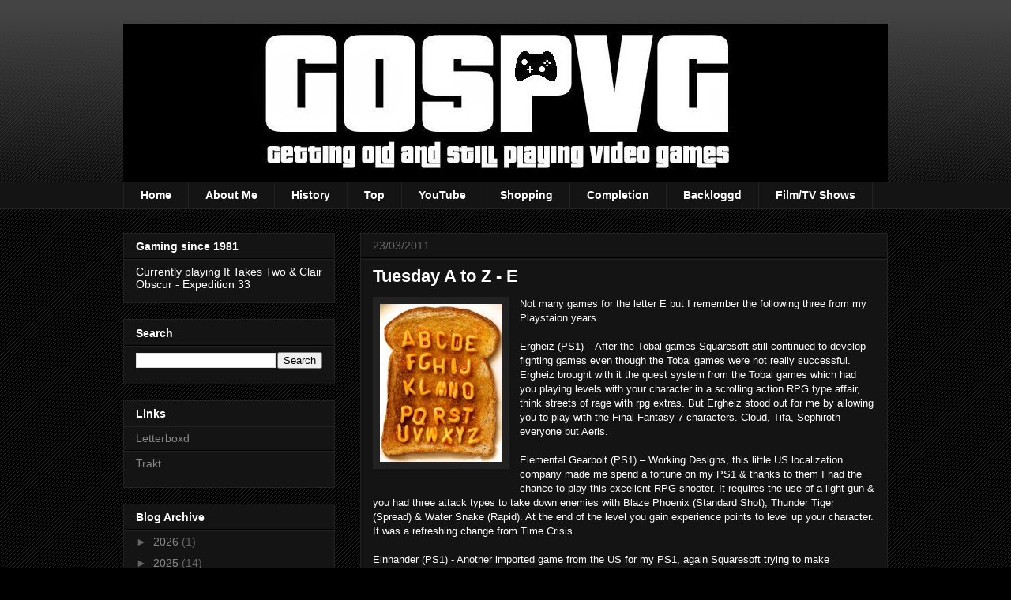

--- FILE ---
content_type: text/html; charset=UTF-8
request_url: http://www.gospvg.com/2011/03/tuesday-to-z-e.html
body_size: 18172
content:
<!DOCTYPE html>
<html class='v2' dir='ltr' lang='en-GB'>
<head>
<link href='https://www.blogger.com/static/v1/widgets/335934321-css_bundle_v2.css' rel='stylesheet' type='text/css'/>
<meta content='width=1100' name='viewport'/>
<meta content='text/html; charset=UTF-8' http-equiv='Content-Type'/>
<meta content='blogger' name='generator'/>
<link href='http://www.gospvg.com/favicon.ico' rel='icon' type='image/x-icon'/>
<link href='http://www.gospvg.com/2011/03/tuesday-to-z-e.html' rel='canonical'/>
<link rel="alternate" type="application/atom+xml" title="gospvg - Atom" href="http://www.gospvg.com/feeds/posts/default" />
<link rel="alternate" type="application/rss+xml" title="gospvg - RSS" href="http://www.gospvg.com/feeds/posts/default?alt=rss" />
<link rel="service.post" type="application/atom+xml" title="gospvg - Atom" href="https://www.blogger.com/feeds/7939283530686388797/posts/default" />

<link rel="alternate" type="application/atom+xml" title="gospvg - Atom" href="http://www.gospvg.com/feeds/4699500551904949174/comments/default" />
<!--Can't find substitution for tag [blog.ieCssRetrofitLinks]-->
<link href='https://blogger.googleusercontent.com/img/b/R29vZ2xl/AVvXsEgIqXTofT2Gb2XHCYpBcJJqFGh1X1WNo4vX53hyeiH_vyhjQD7MnswoWzW4Qo8dyKVOBWeVnbIIxYCQ9Mx3VoCoKkqUy7RWksqUjL4c_kQuvdylUtvYsrTSY_kA5vStZB2c8YI-Qg5ahOBG/s200/atoz.jpg' rel='image_src'/>
<meta content='http://www.gospvg.com/2011/03/tuesday-to-z-e.html' property='og:url'/>
<meta content='Tuesday A to Z - E' property='og:title'/>
<meta content='Not many games for the letter E but I remember the following three from my Playstaion years.   Ergheiz (PS1) – After the Tobal games Squares...' property='og:description'/>
<meta content='https://blogger.googleusercontent.com/img/b/R29vZ2xl/AVvXsEgIqXTofT2Gb2XHCYpBcJJqFGh1X1WNo4vX53hyeiH_vyhjQD7MnswoWzW4Qo8dyKVOBWeVnbIIxYCQ9Mx3VoCoKkqUy7RWksqUjL4c_kQuvdylUtvYsrTSY_kA5vStZB2c8YI-Qg5ahOBG/w1200-h630-p-k-no-nu/atoz.jpg' property='og:image'/>
<title>gospvg: Tuesday A to Z - E</title>
<style id='page-skin-1' type='text/css'><!--
/*
-----------------------------------------------
Blogger Template Style
Name:     Awesome Inc.
Designer: Tina Chen
URL:      tinachen.org
----------------------------------------------- */
/* Content
----------------------------------------------- */
body {
font: normal normal 13px Arial, Tahoma, Helvetica, FreeSans, sans-serif;
color: #ffffff;
background: #000000 url(https://resources.blogblog.com/blogblog/data/1kt/awesomeinc/body_background_dark.png) repeat scroll bottom right;
}
html body .content-outer {
min-width: 0;
max-width: 100%;
width: 100%;
}
a:link {
text-decoration: none;
color: #888888;
}
a:visited {
text-decoration: none;
color: #444444;
}
a:hover {
text-decoration: underline;
color: #cccccc;
}
.body-fauxcolumn-outer .cap-top {
position: absolute;
z-index: 1;
height: 276px;
width: 100%;
background: transparent url(https://resources.blogblog.com/blogblog/data/1kt/awesomeinc/body_gradient_dark.png) repeat-x scroll top left;
_background-image: none;
}
/* Columns
----------------------------------------------- */
.content-inner {
padding: 0;
}
.header-inner .section {
margin: 0 16px;
}
.tabs-inner .section {
margin: 0 16px;
}
.main-inner {
padding-top: 30px;
}
.main-inner .column-center-inner,
.main-inner .column-left-inner,
.main-inner .column-right-inner {
padding: 0 5px;
}
*+html body .main-inner .column-center-inner {
margin-top: -30px;
}
#layout .main-inner .column-center-inner {
margin-top: 0;
}
/* Header
----------------------------------------------- */
.header-outer {
margin: 0 0 0 0;
background: transparent none repeat scroll 0 0;
}
.Header h1 {
font: normal bold 40px Arial, Tahoma, Helvetica, FreeSans, sans-serif;
color: #ffffff;
text-shadow: 0 0 -1px #000000;
}
.Header h1 a {
color: #ffffff;
}
.Header .description {
font: normal normal 14px Arial, Tahoma, Helvetica, FreeSans, sans-serif;
color: #ffffff;
}
.header-inner .Header .titlewrapper,
.header-inner .Header .descriptionwrapper {
padding-left: 0;
padding-right: 0;
margin-bottom: 0;
}
.header-inner .Header .titlewrapper {
padding-top: 22px;
}
/* Tabs
----------------------------------------------- */
.tabs-outer {
overflow: hidden;
position: relative;
background: #141414 none repeat scroll 0 0;
}
#layout .tabs-outer {
overflow: visible;
}
.tabs-cap-top, .tabs-cap-bottom {
position: absolute;
width: 100%;
border-top: 1px solid #222222;
}
.tabs-cap-bottom {
bottom: 0;
}
.tabs-inner .widget li a {
display: inline-block;
margin: 0;
padding: .6em 1.5em;
font: normal bold 14px Arial, Tahoma, Helvetica, FreeSans, sans-serif;
color: #ffffff;
border-top: 1px solid #222222;
border-bottom: 1px solid #222222;
border-left: 1px solid #222222;
height: 16px;
line-height: 16px;
}
.tabs-inner .widget li:last-child a {
border-right: 1px solid #222222;
}
.tabs-inner .widget li.selected a, .tabs-inner .widget li a:hover {
background: #444444 none repeat-x scroll 0 -100px;
color: #ffffff;
}
/* Headings
----------------------------------------------- */
h2 {
font: normal bold 14px Arial, Tahoma, Helvetica, FreeSans, sans-serif;
color: #ffffff;
}
/* Widgets
----------------------------------------------- */
.main-inner .section {
margin: 0 27px;
padding: 0;
}
.main-inner .column-left-outer,
.main-inner .column-right-outer {
margin-top: 0;
}
#layout .main-inner .column-left-outer,
#layout .main-inner .column-right-outer {
margin-top: 0;
}
.main-inner .column-left-inner,
.main-inner .column-right-inner {
background: transparent none repeat 0 0;
-moz-box-shadow: 0 0 0 rgba(0, 0, 0, .2);
-webkit-box-shadow: 0 0 0 rgba(0, 0, 0, .2);
-goog-ms-box-shadow: 0 0 0 rgba(0, 0, 0, .2);
box-shadow: 0 0 0 rgba(0, 0, 0, .2);
-moz-border-radius: 0;
-webkit-border-radius: 0;
-goog-ms-border-radius: 0;
border-radius: 0;
}
#layout .main-inner .column-left-inner,
#layout .main-inner .column-right-inner {
margin-top: 0;
}
.sidebar .widget {
font: normal normal 14px Arial, Tahoma, Helvetica, FreeSans, sans-serif;
color: #ffffff;
}
.sidebar .widget a:link {
color: #888888;
}
.sidebar .widget a:visited {
color: #444444;
}
.sidebar .widget a:hover {
color: #cccccc;
}
.sidebar .widget h2 {
text-shadow: 0 0 -1px #000000;
}
.main-inner .widget {
background-color: #141414;
border: 1px solid #222222;
padding: 0 15px 15px;
margin: 20px -16px;
-moz-box-shadow: 0 0 0 rgba(0, 0, 0, .2);
-webkit-box-shadow: 0 0 0 rgba(0, 0, 0, .2);
-goog-ms-box-shadow: 0 0 0 rgba(0, 0, 0, .2);
box-shadow: 0 0 0 rgba(0, 0, 0, .2);
-moz-border-radius: 0;
-webkit-border-radius: 0;
-goog-ms-border-radius: 0;
border-radius: 0;
}
.main-inner .widget h2 {
margin: 0 -15px;
padding: .6em 15px .5em;
border-bottom: 1px solid #000000;
}
.footer-inner .widget h2 {
padding: 0 0 .4em;
border-bottom: 1px solid #000000;
}
.main-inner .widget h2 + div, .footer-inner .widget h2 + div {
border-top: 1px solid #222222;
padding-top: 8px;
}
.main-inner .widget .widget-content {
margin: 0 -15px;
padding: 7px 15px 0;
}
.main-inner .widget ul, .main-inner .widget #ArchiveList ul.flat {
margin: -8px -15px 0;
padding: 0;
list-style: none;
}
.main-inner .widget #ArchiveList {
margin: -8px 0 0;
}
.main-inner .widget ul li, .main-inner .widget #ArchiveList ul.flat li {
padding: .5em 15px;
text-indent: 0;
color: #666666;
border-top: 1px solid #222222;
border-bottom: 1px solid #000000;
}
.main-inner .widget #ArchiveList ul li {
padding-top: .25em;
padding-bottom: .25em;
}
.main-inner .widget ul li:first-child, .main-inner .widget #ArchiveList ul.flat li:first-child {
border-top: none;
}
.main-inner .widget ul li:last-child, .main-inner .widget #ArchiveList ul.flat li:last-child {
border-bottom: none;
}
.post-body {
position: relative;
}
.main-inner .widget .post-body ul {
padding: 0 2.5em;
margin: .5em 0;
list-style: disc;
}
.main-inner .widget .post-body ul li {
padding: 0.25em 0;
margin-bottom: .25em;
color: #ffffff;
border: none;
}
.footer-inner .widget ul {
padding: 0;
list-style: none;
}
.widget .zippy {
color: #666666;
}
/* Posts
----------------------------------------------- */
body .main-inner .Blog {
padding: 0;
margin-bottom: 1em;
background-color: transparent;
border: none;
-moz-box-shadow: 0 0 0 rgba(0, 0, 0, 0);
-webkit-box-shadow: 0 0 0 rgba(0, 0, 0, 0);
-goog-ms-box-shadow: 0 0 0 rgba(0, 0, 0, 0);
box-shadow: 0 0 0 rgba(0, 0, 0, 0);
}
.main-inner .section:last-child .Blog:last-child {
padding: 0;
margin-bottom: 1em;
}
.main-inner .widget h2.date-header {
margin: 0 -15px 1px;
padding: 0 0 0 0;
font: normal normal 14px Arial, Tahoma, Helvetica, FreeSans, sans-serif;
color: #666666;
background: transparent none no-repeat scroll top left;
border-top: 0 solid #222222;
border-bottom: 1px solid #000000;
-moz-border-radius-topleft: 0;
-moz-border-radius-topright: 0;
-webkit-border-top-left-radius: 0;
-webkit-border-top-right-radius: 0;
border-top-left-radius: 0;
border-top-right-radius: 0;
position: static;
bottom: 100%;
right: 15px;
text-shadow: 0 0 -1px #000000;
}
.main-inner .widget h2.date-header span {
font: normal normal 14px Arial, Tahoma, Helvetica, FreeSans, sans-serif;
display: block;
padding: .5em 15px;
border-left: 0 solid #222222;
border-right: 0 solid #222222;
}
.date-outer {
position: relative;
margin: 30px 0 20px;
padding: 0 15px;
background-color: #141414;
border: 1px solid #222222;
-moz-box-shadow: 0 0 0 rgba(0, 0, 0, .2);
-webkit-box-shadow: 0 0 0 rgba(0, 0, 0, .2);
-goog-ms-box-shadow: 0 0 0 rgba(0, 0, 0, .2);
box-shadow: 0 0 0 rgba(0, 0, 0, .2);
-moz-border-radius: 0;
-webkit-border-radius: 0;
-goog-ms-border-radius: 0;
border-radius: 0;
}
.date-outer:first-child {
margin-top: 0;
}
.date-outer:last-child {
margin-bottom: 20px;
-moz-border-radius-bottomleft: 0;
-moz-border-radius-bottomright: 0;
-webkit-border-bottom-left-radius: 0;
-webkit-border-bottom-right-radius: 0;
-goog-ms-border-bottom-left-radius: 0;
-goog-ms-border-bottom-right-radius: 0;
border-bottom-left-radius: 0;
border-bottom-right-radius: 0;
}
.date-posts {
margin: 0 -15px;
padding: 0 15px;
clear: both;
}
.post-outer, .inline-ad {
border-top: 1px solid #222222;
margin: 0 -15px;
padding: 15px 15px;
}
.post-outer {
padding-bottom: 10px;
}
.post-outer:first-child {
padding-top: 0;
border-top: none;
}
.post-outer:last-child, .inline-ad:last-child {
border-bottom: none;
}
.post-body {
position: relative;
}
.post-body img {
padding: 8px;
background: #222222;
border: 1px solid transparent;
-moz-box-shadow: 0 0 0 rgba(0, 0, 0, .2);
-webkit-box-shadow: 0 0 0 rgba(0, 0, 0, .2);
box-shadow: 0 0 0 rgba(0, 0, 0, .2);
-moz-border-radius: 0;
-webkit-border-radius: 0;
border-radius: 0;
}
h3.post-title, h4 {
font: normal bold 22px Arial, Tahoma, Helvetica, FreeSans, sans-serif;
color: #ffffff;
}
h3.post-title a {
font: normal bold 22px Arial, Tahoma, Helvetica, FreeSans, sans-serif;
color: #ffffff;
}
h3.post-title a:hover {
color: #cccccc;
text-decoration: underline;
}
.post-header {
margin: 0 0 1em;
}
.post-body {
line-height: 1.4;
}
.post-outer h2 {
color: #ffffff;
}
.post-footer {
margin: 1.5em 0 0;
}
#blog-pager {
padding: 15px;
font-size: 120%;
background-color: #141414;
border: 1px solid #222222;
-moz-box-shadow: 0 0 0 rgba(0, 0, 0, .2);
-webkit-box-shadow: 0 0 0 rgba(0, 0, 0, .2);
-goog-ms-box-shadow: 0 0 0 rgba(0, 0, 0, .2);
box-shadow: 0 0 0 rgba(0, 0, 0, .2);
-moz-border-radius: 0;
-webkit-border-radius: 0;
-goog-ms-border-radius: 0;
border-radius: 0;
-moz-border-radius-topleft: 0;
-moz-border-radius-topright: 0;
-webkit-border-top-left-radius: 0;
-webkit-border-top-right-radius: 0;
-goog-ms-border-top-left-radius: 0;
-goog-ms-border-top-right-radius: 0;
border-top-left-radius: 0;
border-top-right-radius-topright: 0;
margin-top: 1em;
}
.blog-feeds, .post-feeds {
margin: 1em 0;
text-align: center;
color: #ffffff;
}
.blog-feeds a, .post-feeds a {
color: #888888;
}
.blog-feeds a:visited, .post-feeds a:visited {
color: #444444;
}
.blog-feeds a:hover, .post-feeds a:hover {
color: #cccccc;
}
.post-outer .comments {
margin-top: 2em;
}
/* Comments
----------------------------------------------- */
.comments .comments-content .icon.blog-author {
background-repeat: no-repeat;
background-image: url([data-uri]);
}
.comments .comments-content .loadmore a {
border-top: 1px solid #222222;
border-bottom: 1px solid #222222;
}
.comments .continue {
border-top: 2px solid #222222;
}
/* Footer
----------------------------------------------- */
.footer-outer {
margin: -0 0 -1px;
padding: 0 0 0;
color: #ffffff;
overflow: hidden;
}
.footer-fauxborder-left {
border-top: 1px solid #222222;
background: #141414 none repeat scroll 0 0;
-moz-box-shadow: 0 0 0 rgba(0, 0, 0, .2);
-webkit-box-shadow: 0 0 0 rgba(0, 0, 0, .2);
-goog-ms-box-shadow: 0 0 0 rgba(0, 0, 0, .2);
box-shadow: 0 0 0 rgba(0, 0, 0, .2);
margin: 0 -0;
}
/* Mobile
----------------------------------------------- */
body.mobile {
background-size: auto;
}
.mobile .body-fauxcolumn-outer {
background: transparent none repeat scroll top left;
}
*+html body.mobile .main-inner .column-center-inner {
margin-top: 0;
}
.mobile .main-inner .widget {
padding: 0 0 15px;
}
.mobile .main-inner .widget h2 + div,
.mobile .footer-inner .widget h2 + div {
border-top: none;
padding-top: 0;
}
.mobile .footer-inner .widget h2 {
padding: 0.5em 0;
border-bottom: none;
}
.mobile .main-inner .widget .widget-content {
margin: 0;
padding: 7px 0 0;
}
.mobile .main-inner .widget ul,
.mobile .main-inner .widget #ArchiveList ul.flat {
margin: 0 -15px 0;
}
.mobile .main-inner .widget h2.date-header {
right: 0;
}
.mobile .date-header span {
padding: 0.4em 0;
}
.mobile .date-outer:first-child {
margin-bottom: 0;
border: 1px solid #222222;
-moz-border-radius-topleft: 0;
-moz-border-radius-topright: 0;
-webkit-border-top-left-radius: 0;
-webkit-border-top-right-radius: 0;
-goog-ms-border-top-left-radius: 0;
-goog-ms-border-top-right-radius: 0;
border-top-left-radius: 0;
border-top-right-radius: 0;
}
.mobile .date-outer {
border-color: #222222;
border-width: 0 1px 1px;
}
.mobile .date-outer:last-child {
margin-bottom: 0;
}
.mobile .main-inner {
padding: 0;
}
.mobile .header-inner .section {
margin: 0;
}
.mobile .post-outer, .mobile .inline-ad {
padding: 5px 0;
}
.mobile .tabs-inner .section {
margin: 0 10px;
}
.mobile .main-inner .widget h2 {
margin: 0;
padding: 0;
}
.mobile .main-inner .widget h2.date-header span {
padding: 0;
}
.mobile .main-inner .widget .widget-content {
margin: 0;
padding: 7px 0 0;
}
.mobile #blog-pager {
border: 1px solid transparent;
background: #141414 none repeat scroll 0 0;
}
.mobile .main-inner .column-left-inner,
.mobile .main-inner .column-right-inner {
background: transparent none repeat 0 0;
-moz-box-shadow: none;
-webkit-box-shadow: none;
-goog-ms-box-shadow: none;
box-shadow: none;
}
.mobile .date-posts {
margin: 0;
padding: 0;
}
.mobile .footer-fauxborder-left {
margin: 0;
border-top: inherit;
}
.mobile .main-inner .section:last-child .Blog:last-child {
margin-bottom: 0;
}
.mobile-index-contents {
color: #ffffff;
}
.mobile .mobile-link-button {
background: #888888 none repeat scroll 0 0;
}
.mobile-link-button a:link, .mobile-link-button a:visited {
color: #ffffff;
}
.mobile .tabs-inner .PageList .widget-content {
background: transparent;
border-top: 1px solid;
border-color: #222222;
color: #ffffff;
}
.mobile .tabs-inner .PageList .widget-content .pagelist-arrow {
border-left: 1px solid #222222;
}

--></style>
<style id='template-skin-1' type='text/css'><!--
body {
min-width: 1000px;
}
.content-outer, .content-fauxcolumn-outer, .region-inner {
min-width: 1000px;
max-width: 1000px;
_width: 1000px;
}
.main-inner .columns {
padding-left: 300px;
padding-right: 0px;
}
.main-inner .fauxcolumn-center-outer {
left: 300px;
right: 0px;
/* IE6 does not respect left and right together */
_width: expression(this.parentNode.offsetWidth -
parseInt("300px") -
parseInt("0px") + 'px');
}
.main-inner .fauxcolumn-left-outer {
width: 300px;
}
.main-inner .fauxcolumn-right-outer {
width: 0px;
}
.main-inner .column-left-outer {
width: 300px;
right: 100%;
margin-left: -300px;
}
.main-inner .column-right-outer {
width: 0px;
margin-right: -0px;
}
#layout {
min-width: 0;
}
#layout .content-outer {
min-width: 0;
width: 800px;
}
#layout .region-inner {
min-width: 0;
width: auto;
}
body#layout div.add_widget {
padding: 8px;
}
body#layout div.add_widget a {
margin-left: 32px;
}
--></style>
<link href='https://www.blogger.com/dyn-css/authorization.css?targetBlogID=7939283530686388797&amp;zx=8fc0bbcb-77d6-4838-9e72-2d42a548e1c4' media='none' onload='if(media!=&#39;all&#39;)media=&#39;all&#39;' rel='stylesheet'/><noscript><link href='https://www.blogger.com/dyn-css/authorization.css?targetBlogID=7939283530686388797&amp;zx=8fc0bbcb-77d6-4838-9e72-2d42a548e1c4' rel='stylesheet'/></noscript>
<meta name='google-adsense-platform-account' content='ca-host-pub-1556223355139109'/>
<meta name='google-adsense-platform-domain' content='blogspot.com'/>

<!-- data-ad-client=ca-pub-4179206578657262 -->

</head>
<body class='loading variant-dark'>
<div class='navbar no-items section' id='navbar' name='Navbar'>
</div>
<div class='body-fauxcolumns'>
<div class='fauxcolumn-outer body-fauxcolumn-outer'>
<div class='cap-top'>
<div class='cap-left'></div>
<div class='cap-right'></div>
</div>
<div class='fauxborder-left'>
<div class='fauxborder-right'></div>
<div class='fauxcolumn-inner'>
</div>
</div>
<div class='cap-bottom'>
<div class='cap-left'></div>
<div class='cap-right'></div>
</div>
</div>
</div>
<div class='content'>
<div class='content-fauxcolumns'>
<div class='fauxcolumn-outer content-fauxcolumn-outer'>
<div class='cap-top'>
<div class='cap-left'></div>
<div class='cap-right'></div>
</div>
<div class='fauxborder-left'>
<div class='fauxborder-right'></div>
<div class='fauxcolumn-inner'>
</div>
</div>
<div class='cap-bottom'>
<div class='cap-left'></div>
<div class='cap-right'></div>
</div>
</div>
</div>
<div class='content-outer'>
<div class='content-cap-top cap-top'>
<div class='cap-left'></div>
<div class='cap-right'></div>
</div>
<div class='fauxborder-left content-fauxborder-left'>
<div class='fauxborder-right content-fauxborder-right'></div>
<div class='content-inner'>
<header>
<div class='header-outer'>
<div class='header-cap-top cap-top'>
<div class='cap-left'></div>
<div class='cap-right'></div>
</div>
<div class='fauxborder-left header-fauxborder-left'>
<div class='fauxborder-right header-fauxborder-right'></div>
<div class='region-inner header-inner'>
<div class='header section' id='header' name='Header'><div class='widget Header' data-version='1' id='Header1'>
<div id='header-inner'>
<a href='http://www.gospvg.com/' style='display: block'>
<img alt='gospvg' height='200px; ' id='Header1_headerimg' src='https://blogger.googleusercontent.com/img/b/R29vZ2xl/AVvXsEhT_XDhb2mFLlOoXbObiaU1zYlo1Z9Vec_jf2YFDUUutDx15x0o3cYhWoQ4rhyqCoDyhxZ56HBc9JzuyJf-LNm-rb4LHNTGZ8XN3AD6eALbSiPMUON52TnG4OucAU_oxK0Y2nluRyXUp_ig/s978/gospvglogo.jpg' style='display: block' width='975px; '/>
</a>
</div>
</div></div>
</div>
</div>
<div class='header-cap-bottom cap-bottom'>
<div class='cap-left'></div>
<div class='cap-right'></div>
</div>
</div>
</header>
<div class='tabs-outer'>
<div class='tabs-cap-top cap-top'>
<div class='cap-left'></div>
<div class='cap-right'></div>
</div>
<div class='fauxborder-left tabs-fauxborder-left'>
<div class='fauxborder-right tabs-fauxborder-right'></div>
<div class='region-inner tabs-inner'>
<div class='tabs section' id='crosscol' name='Cross-column'><div class='widget PageList' data-version='1' id='PageList1'>
<h2>Links</h2>
<div class='widget-content'>
<ul>
<li>
<a href='https://www.gospvg.com/'>Home</a>
</li>
<li>
<a href='http://gospvg.blogspot.com/p/about-us.html'>About Me</a>
</li>
<li>
<a href='http://gospvg.blogspot.com/p/history.html'>History</a>
</li>
<li>
<a href='http://gospvg.blogspot.com/p/top-30.html'>Top</a>
</li>
<li>
<a href='https://www.youtube.com/user/gospvg'>YouTube</a>
</li>
<li>
<a href='http://www.gospvg.com/p/2025-shopping.html'>Shopping</a>
</li>
<li>
<a href='http://www.gospvg.com/p/completion.html'>Completion</a>
</li>
<li>
<a href='https://backloggd.com/u/gospvg/'>Backloggd</a>
</li>
<li>
<a href='http://www.gospvg.com/p/filmtv-shows.html'>Film/TV Shows</a>
</li>
</ul>
<div class='clear'></div>
</div>
</div></div>
<div class='tabs no-items section' id='crosscol-overflow' name='Cross-Column 2'></div>
</div>
</div>
<div class='tabs-cap-bottom cap-bottom'>
<div class='cap-left'></div>
<div class='cap-right'></div>
</div>
</div>
<div class='main-outer'>
<div class='main-cap-top cap-top'>
<div class='cap-left'></div>
<div class='cap-right'></div>
</div>
<div class='fauxborder-left main-fauxborder-left'>
<div class='fauxborder-right main-fauxborder-right'></div>
<div class='region-inner main-inner'>
<div class='columns fauxcolumns'>
<div class='fauxcolumn-outer fauxcolumn-center-outer'>
<div class='cap-top'>
<div class='cap-left'></div>
<div class='cap-right'></div>
</div>
<div class='fauxborder-left'>
<div class='fauxborder-right'></div>
<div class='fauxcolumn-inner'>
</div>
</div>
<div class='cap-bottom'>
<div class='cap-left'></div>
<div class='cap-right'></div>
</div>
</div>
<div class='fauxcolumn-outer fauxcolumn-left-outer'>
<div class='cap-top'>
<div class='cap-left'></div>
<div class='cap-right'></div>
</div>
<div class='fauxborder-left'>
<div class='fauxborder-right'></div>
<div class='fauxcolumn-inner'>
</div>
</div>
<div class='cap-bottom'>
<div class='cap-left'></div>
<div class='cap-right'></div>
</div>
</div>
<div class='fauxcolumn-outer fauxcolumn-right-outer'>
<div class='cap-top'>
<div class='cap-left'></div>
<div class='cap-right'></div>
</div>
<div class='fauxborder-left'>
<div class='fauxborder-right'></div>
<div class='fauxcolumn-inner'>
</div>
</div>
<div class='cap-bottom'>
<div class='cap-left'></div>
<div class='cap-right'></div>
</div>
</div>
<!-- corrects IE6 width calculation -->
<div class='columns-inner'>
<div class='column-center-outer'>
<div class='column-center-inner'>
<div class='main section' id='main' name='Main'><div class='widget Blog' data-version='1' id='Blog1'>
<div class='blog-posts hfeed'>

          <div class="date-outer">
        
<h2 class='date-header'><span>23/03/2011</span></h2>

          <div class="date-posts">
        
<div class='post-outer'>
<div class='post hentry uncustomized-post-template' itemprop='blogPost' itemscope='itemscope' itemtype='http://schema.org/BlogPosting'>
<meta content='https://blogger.googleusercontent.com/img/b/R29vZ2xl/AVvXsEgIqXTofT2Gb2XHCYpBcJJqFGh1X1WNo4vX53hyeiH_vyhjQD7MnswoWzW4Qo8dyKVOBWeVnbIIxYCQ9Mx3VoCoKkqUy7RWksqUjL4c_kQuvdylUtvYsrTSY_kA5vStZB2c8YI-Qg5ahOBG/s200/atoz.jpg' itemprop='image_url'/>
<meta content='7939283530686388797' itemprop='blogId'/>
<meta content='4699500551904949174' itemprop='postId'/>
<a name='4699500551904949174'></a>
<h3 class='post-title entry-title' itemprop='name'>
Tuesday A to Z - E
</h3>
<div class='post-header'>
<div class='post-header-line-1'></div>
</div>
<div class='post-body entry-content' id='post-body-4699500551904949174' itemprop='description articleBody'>
<div class="separator" style="clear: both; text-align: center;"><a href="https://blogger.googleusercontent.com/img/b/R29vZ2xl/AVvXsEgIqXTofT2Gb2XHCYpBcJJqFGh1X1WNo4vX53hyeiH_vyhjQD7MnswoWzW4Qo8dyKVOBWeVnbIIxYCQ9Mx3VoCoKkqUy7RWksqUjL4c_kQuvdylUtvYsrTSY_kA5vStZB2c8YI-Qg5ahOBG/s1600/atoz.jpg" imageanchor="1" style="clear: left; float: left; margin-bottom: 1em; margin-right: 1em;"><img border="0" height="200" src="https://blogger.googleusercontent.com/img/b/R29vZ2xl/AVvXsEgIqXTofT2Gb2XHCYpBcJJqFGh1X1WNo4vX53hyeiH_vyhjQD7MnswoWzW4Qo8dyKVOBWeVnbIIxYCQ9Mx3VoCoKkqUy7RWksqUjL4c_kQuvdylUtvYsrTSY_kA5vStZB2c8YI-Qg5ahOBG/s200/atoz.jpg" width="155" /></a></div>Not many games for the letter E but I remember the following three from my Playstaion years.<br />
<br />
Ergheiz (PS1) &#8211; After the Tobal games Squaresoft still continued to develop fighting games even though the Tobal games were not really successful. Ergheiz brought with it the quest system from the Tobal games which had you playing levels with your character in a scrolling action RPG type affair, think streets of rage with rpg extras. But Ergheiz stood out for me by allowing you to play with the Final Fantasy 7 characters. Cloud, Tifa, Sephiroth everyone but Aeris.<br />
<br />
Elemental Gearbolt (PS1) &#8211; Working Designs, this little US localization company made me spend a fortune on my PS1 &amp; thanks to them I had the chance to play this excellent RPG shooter. It requires the use of a light-gun &amp; you had three attack types to take down enemies with Blaze Phoenix (Standard Shot), Thunder Tiger (Spread) &amp; Water Snake (Rapid). At the end of the level you gain experience points to level up your character. It was a refreshing change from Time Crisis.<br />
<br />
Einhander (PS1) - Another imported game from the US for my PS1, again Squaresoft trying to make something else other than another RPG. Einhander was a scrolling shoot em up &amp; a very good effort by Squaresoft. Amazing graphics with a great soundtrack. The game was made slightly easier for the US market and thus was easy to complete so if you fancy a challenge get the Jap import version. A game I wish they would re-release for current generations consoles.
<div style='clear: both;'></div>
</div>
<div class='post-footer'>
<div class='post-footer-line post-footer-line-1'>
<span class='post-author vcard'>
Posted by
<span class='fn' itemprop='author' itemscope='itemscope' itemtype='http://schema.org/Person'>
<meta content='https://www.blogger.com/profile/09842105261690100224' itemprop='url'/>
<a class='g-profile' href='https://www.blogger.com/profile/09842105261690100224' rel='author' title='author profile'>
<span itemprop='name'>gospvg</span>
</a>
</span>
</span>
<span class='post-timestamp'>
on
<meta content='http://www.gospvg.com/2011/03/tuesday-to-z-e.html' itemprop='url'/>
<a class='timestamp-link' href='http://www.gospvg.com/2011/03/tuesday-to-z-e.html' rel='bookmark' title='permanent link'><abbr class='published' itemprop='datePublished' title='2011-03-23T10:27:00Z'>March 23, 2011</abbr></a>
</span>
<span class='post-comment-link'>
</span>
<span class='post-icons'>
<span class='item-action'>
<a href='https://www.blogger.com/email-post/7939283530686388797/4699500551904949174' title='Email Post'>
<img alt='' class='icon-action' height='13' src='https://resources.blogblog.com/img/icon18_email.gif' width='18'/>
</a>
</span>
<span class='item-control blog-admin pid-1817204279'>
<a href='https://www.blogger.com/post-edit.g?blogID=7939283530686388797&postID=4699500551904949174&from=pencil' title='Edit Post'>
<img alt='' class='icon-action' height='18' src='https://resources.blogblog.com/img/icon18_edit_allbkg.gif' width='18'/>
</a>
</span>
</span>
<div class='post-share-buttons goog-inline-block'>
<a class='goog-inline-block share-button sb-email' href='https://www.blogger.com/share-post.g?blogID=7939283530686388797&postID=4699500551904949174&target=email' target='_blank' title='Email This'><span class='share-button-link-text'>Email This</span></a><a class='goog-inline-block share-button sb-blog' href='https://www.blogger.com/share-post.g?blogID=7939283530686388797&postID=4699500551904949174&target=blog' onclick='window.open(this.href, "_blank", "height=270,width=475"); return false;' target='_blank' title='BlogThis!'><span class='share-button-link-text'>BlogThis!</span></a><a class='goog-inline-block share-button sb-twitter' href='https://www.blogger.com/share-post.g?blogID=7939283530686388797&postID=4699500551904949174&target=twitter' target='_blank' title='Share to X'><span class='share-button-link-text'>Share to X</span></a><a class='goog-inline-block share-button sb-facebook' href='https://www.blogger.com/share-post.g?blogID=7939283530686388797&postID=4699500551904949174&target=facebook' onclick='window.open(this.href, "_blank", "height=430,width=640"); return false;' target='_blank' title='Share to Facebook'><span class='share-button-link-text'>Share to Facebook</span></a><a class='goog-inline-block share-button sb-pinterest' href='https://www.blogger.com/share-post.g?blogID=7939283530686388797&postID=4699500551904949174&target=pinterest' target='_blank' title='Share to Pinterest'><span class='share-button-link-text'>Share to Pinterest</span></a>
</div>
</div>
<div class='post-footer-line post-footer-line-2'>
<span class='post-labels'>
Labels:
<a href='http://www.gospvg.com/search/label/A%20to%20Z' rel='tag'>A to Z</a>
</span>
</div>
<div class='post-footer-line post-footer-line-3'>
<span class='post-location'>
</span>
</div>
</div>
</div>
<div class='comments' id='comments'>
<a name='comments'></a>
<h4>No comments:</h4>
<div id='Blog1_comments-block-wrapper'>
<dl class='avatar-comment-indent' id='comments-block'>
</dl>
</div>
<p class='comment-footer'>
<div class='comment-form'>
<a name='comment-form'></a>
<h4 id='comment-post-message'>Post a Comment</h4>
<p>
</p>
<a href='https://www.blogger.com/comment/frame/7939283530686388797?po=4699500551904949174&hl=en-GB&saa=85391&origin=http://www.gospvg.com' id='comment-editor-src'></a>
<iframe allowtransparency='true' class='blogger-iframe-colorize blogger-comment-from-post' frameborder='0' height='410px' id='comment-editor' name='comment-editor' src='' width='100%'></iframe>
<script src='https://www.blogger.com/static/v1/jsbin/2830521187-comment_from_post_iframe.js' type='text/javascript'></script>
<script type='text/javascript'>
      BLOG_CMT_createIframe('https://www.blogger.com/rpc_relay.html');
    </script>
</div>
</p>
</div>
</div>

        </div></div>
      
</div>
<div class='blog-pager' id='blog-pager'>
<span id='blog-pager-newer-link'>
<a class='blog-pager-newer-link' href='http://www.gospvg.com/2011/03/sorcerer-of-fortune-completed.html' id='Blog1_blog-pager-newer-link' title='Newer Post'>Newer Post</a>
</span>
<span id='blog-pager-older-link'>
<a class='blog-pager-older-link' href='http://www.gospvg.com/2011/03/disc-drivin-stand-up.html' id='Blog1_blog-pager-older-link' title='Older Post'>Older Post</a>
</span>
<a class='home-link' href='http://www.gospvg.com/'>Home</a>
</div>
<div class='clear'></div>
<div class='post-feeds'>
<div class='feed-links'>
Subscribe to:
<a class='feed-link' href='http://www.gospvg.com/feeds/4699500551904949174/comments/default' target='_blank' type='application/atom+xml'>Post Comments (Atom)</a>
</div>
</div>
</div></div>
</div>
</div>
<div class='column-left-outer'>
<div class='column-left-inner'>
<aside>
<div class='sidebar section' id='sidebar-left-1'><div class='widget Text' data-version='1' id='Text2'>
<h2 class='title'>Gaming since 1981</h2>
<div class='widget-content'>
Currently playing It Takes Two & Clair Obscur - Expedition 33
</div>
<div class='clear'></div>
</div><div class='widget BlogSearch' data-version='1' id='BlogSearch1'>
<h2 class='title'>Search</h2>
<div class='widget-content'>
<div id='BlogSearch1_form'>
<form action='http://www.gospvg.com/search' class='gsc-search-box' target='_top'>
<table cellpadding='0' cellspacing='0' class='gsc-search-box'>
<tbody>
<tr>
<td class='gsc-input'>
<input autocomplete='off' class='gsc-input' name='q' size='10' title='search' type='text' value=''/>
</td>
<td class='gsc-search-button'>
<input class='gsc-search-button' title='search' type='submit' value='Search'/>
</td>
</tr>
</tbody>
</table>
</form>
</div>
</div>
<div class='clear'></div>
</div><div class='widget LinkList' data-version='1' id='LinkList1'>
<h2>Links</h2>
<div class='widget-content'>
<ul>
<li><a href='https://letterboxd.com/gospvg/'>Letterboxd</a></li>
<li><a href='https://trakt.tv/users/gospvg'>Trakt</a></li>
</ul>
<div class='clear'></div>
</div>
</div><div class='widget BlogArchive' data-version='1' id='BlogArchive1'>
<h2>Blog Archive</h2>
<div class='widget-content'>
<div id='ArchiveList'>
<div id='BlogArchive1_ArchiveList'>
<ul class='hierarchy'>
<li class='archivedate collapsed'>
<a class='toggle' href='javascript:void(0)'>
<span class='zippy'>

        &#9658;&#160;
      
</span>
</a>
<a class='post-count-link' href='http://www.gospvg.com/2026/'>
2026
</a>
<span class='post-count' dir='ltr'>(1)</span>
<ul class='hierarchy'>
<li class='archivedate collapsed'>
<a class='post-count-link' href='http://www.gospvg.com/2026/01/'>
January
</a>
<span class='post-count' dir='ltr'>(1)</span>
</li>
</ul>
</li>
</ul>
<ul class='hierarchy'>
<li class='archivedate collapsed'>
<a class='toggle' href='javascript:void(0)'>
<span class='zippy'>

        &#9658;&#160;
      
</span>
</a>
<a class='post-count-link' href='http://www.gospvg.com/2025/'>
2025
</a>
<span class='post-count' dir='ltr'>(14)</span>
<ul class='hierarchy'>
<li class='archivedate collapsed'>
<a class='post-count-link' href='http://www.gospvg.com/2025/12/'>
December
</a>
<span class='post-count' dir='ltr'>(2)</span>
</li>
</ul>
<ul class='hierarchy'>
<li class='archivedate collapsed'>
<a class='post-count-link' href='http://www.gospvg.com/2025/11/'>
November
</a>
<span class='post-count' dir='ltr'>(2)</span>
</li>
</ul>
<ul class='hierarchy'>
<li class='archivedate collapsed'>
<a class='post-count-link' href='http://www.gospvg.com/2025/10/'>
October
</a>
<span class='post-count' dir='ltr'>(1)</span>
</li>
</ul>
<ul class='hierarchy'>
<li class='archivedate collapsed'>
<a class='post-count-link' href='http://www.gospvg.com/2025/09/'>
September
</a>
<span class='post-count' dir='ltr'>(1)</span>
</li>
</ul>
<ul class='hierarchy'>
<li class='archivedate collapsed'>
<a class='post-count-link' href='http://www.gospvg.com/2025/08/'>
August
</a>
<span class='post-count' dir='ltr'>(1)</span>
</li>
</ul>
<ul class='hierarchy'>
<li class='archivedate collapsed'>
<a class='post-count-link' href='http://www.gospvg.com/2025/07/'>
July
</a>
<span class='post-count' dir='ltr'>(1)</span>
</li>
</ul>
<ul class='hierarchy'>
<li class='archivedate collapsed'>
<a class='post-count-link' href='http://www.gospvg.com/2025/06/'>
June
</a>
<span class='post-count' dir='ltr'>(1)</span>
</li>
</ul>
<ul class='hierarchy'>
<li class='archivedate collapsed'>
<a class='post-count-link' href='http://www.gospvg.com/2025/05/'>
May
</a>
<span class='post-count' dir='ltr'>(1)</span>
</li>
</ul>
<ul class='hierarchy'>
<li class='archivedate collapsed'>
<a class='post-count-link' href='http://www.gospvg.com/2025/04/'>
April
</a>
<span class='post-count' dir='ltr'>(1)</span>
</li>
</ul>
<ul class='hierarchy'>
<li class='archivedate collapsed'>
<a class='post-count-link' href='http://www.gospvg.com/2025/02/'>
February
</a>
<span class='post-count' dir='ltr'>(2)</span>
</li>
</ul>
<ul class='hierarchy'>
<li class='archivedate collapsed'>
<a class='post-count-link' href='http://www.gospvg.com/2025/01/'>
January
</a>
<span class='post-count' dir='ltr'>(1)</span>
</li>
</ul>
</li>
</ul>
<ul class='hierarchy'>
<li class='archivedate collapsed'>
<a class='toggle' href='javascript:void(0)'>
<span class='zippy'>

        &#9658;&#160;
      
</span>
</a>
<a class='post-count-link' href='http://www.gospvg.com/2024/'>
2024
</a>
<span class='post-count' dir='ltr'>(11)</span>
<ul class='hierarchy'>
<li class='archivedate collapsed'>
<a class='post-count-link' href='http://www.gospvg.com/2024/12/'>
December
</a>
<span class='post-count' dir='ltr'>(2)</span>
</li>
</ul>
<ul class='hierarchy'>
<li class='archivedate collapsed'>
<a class='post-count-link' href='http://www.gospvg.com/2024/11/'>
November
</a>
<span class='post-count' dir='ltr'>(1)</span>
</li>
</ul>
<ul class='hierarchy'>
<li class='archivedate collapsed'>
<a class='post-count-link' href='http://www.gospvg.com/2024/09/'>
September
</a>
<span class='post-count' dir='ltr'>(1)</span>
</li>
</ul>
<ul class='hierarchy'>
<li class='archivedate collapsed'>
<a class='post-count-link' href='http://www.gospvg.com/2024/08/'>
August
</a>
<span class='post-count' dir='ltr'>(1)</span>
</li>
</ul>
<ul class='hierarchy'>
<li class='archivedate collapsed'>
<a class='post-count-link' href='http://www.gospvg.com/2024/07/'>
July
</a>
<span class='post-count' dir='ltr'>(1)</span>
</li>
</ul>
<ul class='hierarchy'>
<li class='archivedate collapsed'>
<a class='post-count-link' href='http://www.gospvg.com/2024/05/'>
May
</a>
<span class='post-count' dir='ltr'>(1)</span>
</li>
</ul>
<ul class='hierarchy'>
<li class='archivedate collapsed'>
<a class='post-count-link' href='http://www.gospvg.com/2024/04/'>
April
</a>
<span class='post-count' dir='ltr'>(1)</span>
</li>
</ul>
<ul class='hierarchy'>
<li class='archivedate collapsed'>
<a class='post-count-link' href='http://www.gospvg.com/2024/03/'>
March
</a>
<span class='post-count' dir='ltr'>(1)</span>
</li>
</ul>
<ul class='hierarchy'>
<li class='archivedate collapsed'>
<a class='post-count-link' href='http://www.gospvg.com/2024/02/'>
February
</a>
<span class='post-count' dir='ltr'>(1)</span>
</li>
</ul>
<ul class='hierarchy'>
<li class='archivedate collapsed'>
<a class='post-count-link' href='http://www.gospvg.com/2024/01/'>
January
</a>
<span class='post-count' dir='ltr'>(1)</span>
</li>
</ul>
</li>
</ul>
<ul class='hierarchy'>
<li class='archivedate collapsed'>
<a class='toggle' href='javascript:void(0)'>
<span class='zippy'>

        &#9658;&#160;
      
</span>
</a>
<a class='post-count-link' href='http://www.gospvg.com/2023/'>
2023
</a>
<span class='post-count' dir='ltr'>(3)</span>
<ul class='hierarchy'>
<li class='archivedate collapsed'>
<a class='post-count-link' href='http://www.gospvg.com/2023/12/'>
December
</a>
<span class='post-count' dir='ltr'>(2)</span>
</li>
</ul>
<ul class='hierarchy'>
<li class='archivedate collapsed'>
<a class='post-count-link' href='http://www.gospvg.com/2023/05/'>
May
</a>
<span class='post-count' dir='ltr'>(1)</span>
</li>
</ul>
</li>
</ul>
<ul class='hierarchy'>
<li class='archivedate collapsed'>
<a class='toggle' href='javascript:void(0)'>
<span class='zippy'>

        &#9658;&#160;
      
</span>
</a>
<a class='post-count-link' href='http://www.gospvg.com/2022/'>
2022
</a>
<span class='post-count' dir='ltr'>(1)</span>
<ul class='hierarchy'>
<li class='archivedate collapsed'>
<a class='post-count-link' href='http://www.gospvg.com/2022/04/'>
April
</a>
<span class='post-count' dir='ltr'>(1)</span>
</li>
</ul>
</li>
</ul>
<ul class='hierarchy'>
<li class='archivedate collapsed'>
<a class='toggle' href='javascript:void(0)'>
<span class='zippy'>

        &#9658;&#160;
      
</span>
</a>
<a class='post-count-link' href='http://www.gospvg.com/2021/'>
2021
</a>
<span class='post-count' dir='ltr'>(23)</span>
<ul class='hierarchy'>
<li class='archivedate collapsed'>
<a class='post-count-link' href='http://www.gospvg.com/2021/12/'>
December
</a>
<span class='post-count' dir='ltr'>(4)</span>
</li>
</ul>
<ul class='hierarchy'>
<li class='archivedate collapsed'>
<a class='post-count-link' href='http://www.gospvg.com/2021/11/'>
November
</a>
<span class='post-count' dir='ltr'>(3)</span>
</li>
</ul>
<ul class='hierarchy'>
<li class='archivedate collapsed'>
<a class='post-count-link' href='http://www.gospvg.com/2021/09/'>
September
</a>
<span class='post-count' dir='ltr'>(3)</span>
</li>
</ul>
<ul class='hierarchy'>
<li class='archivedate collapsed'>
<a class='post-count-link' href='http://www.gospvg.com/2021/08/'>
August
</a>
<span class='post-count' dir='ltr'>(2)</span>
</li>
</ul>
<ul class='hierarchy'>
<li class='archivedate collapsed'>
<a class='post-count-link' href='http://www.gospvg.com/2021/07/'>
July
</a>
<span class='post-count' dir='ltr'>(1)</span>
</li>
</ul>
<ul class='hierarchy'>
<li class='archivedate collapsed'>
<a class='post-count-link' href='http://www.gospvg.com/2021/05/'>
May
</a>
<span class='post-count' dir='ltr'>(2)</span>
</li>
</ul>
<ul class='hierarchy'>
<li class='archivedate collapsed'>
<a class='post-count-link' href='http://www.gospvg.com/2021/04/'>
April
</a>
<span class='post-count' dir='ltr'>(1)</span>
</li>
</ul>
<ul class='hierarchy'>
<li class='archivedate collapsed'>
<a class='post-count-link' href='http://www.gospvg.com/2021/03/'>
March
</a>
<span class='post-count' dir='ltr'>(3)</span>
</li>
</ul>
<ul class='hierarchy'>
<li class='archivedate collapsed'>
<a class='post-count-link' href='http://www.gospvg.com/2021/02/'>
February
</a>
<span class='post-count' dir='ltr'>(3)</span>
</li>
</ul>
<ul class='hierarchy'>
<li class='archivedate collapsed'>
<a class='post-count-link' href='http://www.gospvg.com/2021/01/'>
January
</a>
<span class='post-count' dir='ltr'>(1)</span>
</li>
</ul>
</li>
</ul>
<ul class='hierarchy'>
<li class='archivedate collapsed'>
<a class='toggle' href='javascript:void(0)'>
<span class='zippy'>

        &#9658;&#160;
      
</span>
</a>
<a class='post-count-link' href='http://www.gospvg.com/2020/'>
2020
</a>
<span class='post-count' dir='ltr'>(21)</span>
<ul class='hierarchy'>
<li class='archivedate collapsed'>
<a class='post-count-link' href='http://www.gospvg.com/2020/12/'>
December
</a>
<span class='post-count' dir='ltr'>(3)</span>
</li>
</ul>
<ul class='hierarchy'>
<li class='archivedate collapsed'>
<a class='post-count-link' href='http://www.gospvg.com/2020/11/'>
November
</a>
<span class='post-count' dir='ltr'>(3)</span>
</li>
</ul>
<ul class='hierarchy'>
<li class='archivedate collapsed'>
<a class='post-count-link' href='http://www.gospvg.com/2020/10/'>
October
</a>
<span class='post-count' dir='ltr'>(2)</span>
</li>
</ul>
<ul class='hierarchy'>
<li class='archivedate collapsed'>
<a class='post-count-link' href='http://www.gospvg.com/2020/09/'>
September
</a>
<span class='post-count' dir='ltr'>(5)</span>
</li>
</ul>
<ul class='hierarchy'>
<li class='archivedate collapsed'>
<a class='post-count-link' href='http://www.gospvg.com/2020/08/'>
August
</a>
<span class='post-count' dir='ltr'>(1)</span>
</li>
</ul>
<ul class='hierarchy'>
<li class='archivedate collapsed'>
<a class='post-count-link' href='http://www.gospvg.com/2020/07/'>
July
</a>
<span class='post-count' dir='ltr'>(2)</span>
</li>
</ul>
<ul class='hierarchy'>
<li class='archivedate collapsed'>
<a class='post-count-link' href='http://www.gospvg.com/2020/06/'>
June
</a>
<span class='post-count' dir='ltr'>(1)</span>
</li>
</ul>
<ul class='hierarchy'>
<li class='archivedate collapsed'>
<a class='post-count-link' href='http://www.gospvg.com/2020/04/'>
April
</a>
<span class='post-count' dir='ltr'>(1)</span>
</li>
</ul>
<ul class='hierarchy'>
<li class='archivedate collapsed'>
<a class='post-count-link' href='http://www.gospvg.com/2020/03/'>
March
</a>
<span class='post-count' dir='ltr'>(2)</span>
</li>
</ul>
<ul class='hierarchy'>
<li class='archivedate collapsed'>
<a class='post-count-link' href='http://www.gospvg.com/2020/01/'>
January
</a>
<span class='post-count' dir='ltr'>(1)</span>
</li>
</ul>
</li>
</ul>
<ul class='hierarchy'>
<li class='archivedate collapsed'>
<a class='toggle' href='javascript:void(0)'>
<span class='zippy'>

        &#9658;&#160;
      
</span>
</a>
<a class='post-count-link' href='http://www.gospvg.com/2019/'>
2019
</a>
<span class='post-count' dir='ltr'>(4)</span>
<ul class='hierarchy'>
<li class='archivedate collapsed'>
<a class='post-count-link' href='http://www.gospvg.com/2019/10/'>
October
</a>
<span class='post-count' dir='ltr'>(1)</span>
</li>
</ul>
<ul class='hierarchy'>
<li class='archivedate collapsed'>
<a class='post-count-link' href='http://www.gospvg.com/2019/07/'>
July
</a>
<span class='post-count' dir='ltr'>(2)</span>
</li>
</ul>
<ul class='hierarchy'>
<li class='archivedate collapsed'>
<a class='post-count-link' href='http://www.gospvg.com/2019/05/'>
May
</a>
<span class='post-count' dir='ltr'>(1)</span>
</li>
</ul>
</li>
</ul>
<ul class='hierarchy'>
<li class='archivedate collapsed'>
<a class='toggle' href='javascript:void(0)'>
<span class='zippy'>

        &#9658;&#160;
      
</span>
</a>
<a class='post-count-link' href='http://www.gospvg.com/2018/'>
2018
</a>
<span class='post-count' dir='ltr'>(7)</span>
<ul class='hierarchy'>
<li class='archivedate collapsed'>
<a class='post-count-link' href='http://www.gospvg.com/2018/12/'>
December
</a>
<span class='post-count' dir='ltr'>(1)</span>
</li>
</ul>
<ul class='hierarchy'>
<li class='archivedate collapsed'>
<a class='post-count-link' href='http://www.gospvg.com/2018/10/'>
October
</a>
<span class='post-count' dir='ltr'>(1)</span>
</li>
</ul>
<ul class='hierarchy'>
<li class='archivedate collapsed'>
<a class='post-count-link' href='http://www.gospvg.com/2018/04/'>
April
</a>
<span class='post-count' dir='ltr'>(1)</span>
</li>
</ul>
<ul class='hierarchy'>
<li class='archivedate collapsed'>
<a class='post-count-link' href='http://www.gospvg.com/2018/01/'>
January
</a>
<span class='post-count' dir='ltr'>(4)</span>
</li>
</ul>
</li>
</ul>
<ul class='hierarchy'>
<li class='archivedate collapsed'>
<a class='toggle' href='javascript:void(0)'>
<span class='zippy'>

        &#9658;&#160;
      
</span>
</a>
<a class='post-count-link' href='http://www.gospvg.com/2017/'>
2017
</a>
<span class='post-count' dir='ltr'>(11)</span>
<ul class='hierarchy'>
<li class='archivedate collapsed'>
<a class='post-count-link' href='http://www.gospvg.com/2017/12/'>
December
</a>
<span class='post-count' dir='ltr'>(1)</span>
</li>
</ul>
<ul class='hierarchy'>
<li class='archivedate collapsed'>
<a class='post-count-link' href='http://www.gospvg.com/2017/10/'>
October
</a>
<span class='post-count' dir='ltr'>(1)</span>
</li>
</ul>
<ul class='hierarchy'>
<li class='archivedate collapsed'>
<a class='post-count-link' href='http://www.gospvg.com/2017/09/'>
September
</a>
<span class='post-count' dir='ltr'>(1)</span>
</li>
</ul>
<ul class='hierarchy'>
<li class='archivedate collapsed'>
<a class='post-count-link' href='http://www.gospvg.com/2017/06/'>
June
</a>
<span class='post-count' dir='ltr'>(1)</span>
</li>
</ul>
<ul class='hierarchy'>
<li class='archivedate collapsed'>
<a class='post-count-link' href='http://www.gospvg.com/2017/05/'>
May
</a>
<span class='post-count' dir='ltr'>(1)</span>
</li>
</ul>
<ul class='hierarchy'>
<li class='archivedate collapsed'>
<a class='post-count-link' href='http://www.gospvg.com/2017/04/'>
April
</a>
<span class='post-count' dir='ltr'>(1)</span>
</li>
</ul>
<ul class='hierarchy'>
<li class='archivedate collapsed'>
<a class='post-count-link' href='http://www.gospvg.com/2017/03/'>
March
</a>
<span class='post-count' dir='ltr'>(1)</span>
</li>
</ul>
<ul class='hierarchy'>
<li class='archivedate collapsed'>
<a class='post-count-link' href='http://www.gospvg.com/2017/01/'>
January
</a>
<span class='post-count' dir='ltr'>(4)</span>
</li>
</ul>
</li>
</ul>
<ul class='hierarchy'>
<li class='archivedate collapsed'>
<a class='toggle' href='javascript:void(0)'>
<span class='zippy'>

        &#9658;&#160;
      
</span>
</a>
<a class='post-count-link' href='http://www.gospvg.com/2016/'>
2016
</a>
<span class='post-count' dir='ltr'>(47)</span>
<ul class='hierarchy'>
<li class='archivedate collapsed'>
<a class='post-count-link' href='http://www.gospvg.com/2016/11/'>
November
</a>
<span class='post-count' dir='ltr'>(2)</span>
</li>
</ul>
<ul class='hierarchy'>
<li class='archivedate collapsed'>
<a class='post-count-link' href='http://www.gospvg.com/2016/10/'>
October
</a>
<span class='post-count' dir='ltr'>(4)</span>
</li>
</ul>
<ul class='hierarchy'>
<li class='archivedate collapsed'>
<a class='post-count-link' href='http://www.gospvg.com/2016/09/'>
September
</a>
<span class='post-count' dir='ltr'>(5)</span>
</li>
</ul>
<ul class='hierarchy'>
<li class='archivedate collapsed'>
<a class='post-count-link' href='http://www.gospvg.com/2016/08/'>
August
</a>
<span class='post-count' dir='ltr'>(5)</span>
</li>
</ul>
<ul class='hierarchy'>
<li class='archivedate collapsed'>
<a class='post-count-link' href='http://www.gospvg.com/2016/07/'>
July
</a>
<span class='post-count' dir='ltr'>(2)</span>
</li>
</ul>
<ul class='hierarchy'>
<li class='archivedate collapsed'>
<a class='post-count-link' href='http://www.gospvg.com/2016/06/'>
June
</a>
<span class='post-count' dir='ltr'>(4)</span>
</li>
</ul>
<ul class='hierarchy'>
<li class='archivedate collapsed'>
<a class='post-count-link' href='http://www.gospvg.com/2016/05/'>
May
</a>
<span class='post-count' dir='ltr'>(2)</span>
</li>
</ul>
<ul class='hierarchy'>
<li class='archivedate collapsed'>
<a class='post-count-link' href='http://www.gospvg.com/2016/04/'>
April
</a>
<span class='post-count' dir='ltr'>(6)</span>
</li>
</ul>
<ul class='hierarchy'>
<li class='archivedate collapsed'>
<a class='post-count-link' href='http://www.gospvg.com/2016/03/'>
March
</a>
<span class='post-count' dir='ltr'>(7)</span>
</li>
</ul>
<ul class='hierarchy'>
<li class='archivedate collapsed'>
<a class='post-count-link' href='http://www.gospvg.com/2016/02/'>
February
</a>
<span class='post-count' dir='ltr'>(5)</span>
</li>
</ul>
<ul class='hierarchy'>
<li class='archivedate collapsed'>
<a class='post-count-link' href='http://www.gospvg.com/2016/01/'>
January
</a>
<span class='post-count' dir='ltr'>(5)</span>
</li>
</ul>
</li>
</ul>
<ul class='hierarchy'>
<li class='archivedate collapsed'>
<a class='toggle' href='javascript:void(0)'>
<span class='zippy'>

        &#9658;&#160;
      
</span>
</a>
<a class='post-count-link' href='http://www.gospvg.com/2015/'>
2015
</a>
<span class='post-count' dir='ltr'>(113)</span>
<ul class='hierarchy'>
<li class='archivedate collapsed'>
<a class='post-count-link' href='http://www.gospvg.com/2015/12/'>
December
</a>
<span class='post-count' dir='ltr'>(1)</span>
</li>
</ul>
<ul class='hierarchy'>
<li class='archivedate collapsed'>
<a class='post-count-link' href='http://www.gospvg.com/2015/11/'>
November
</a>
<span class='post-count' dir='ltr'>(5)</span>
</li>
</ul>
<ul class='hierarchy'>
<li class='archivedate collapsed'>
<a class='post-count-link' href='http://www.gospvg.com/2015/10/'>
October
</a>
<span class='post-count' dir='ltr'>(9)</span>
</li>
</ul>
<ul class='hierarchy'>
<li class='archivedate collapsed'>
<a class='post-count-link' href='http://www.gospvg.com/2015/09/'>
September
</a>
<span class='post-count' dir='ltr'>(9)</span>
</li>
</ul>
<ul class='hierarchy'>
<li class='archivedate collapsed'>
<a class='post-count-link' href='http://www.gospvg.com/2015/08/'>
August
</a>
<span class='post-count' dir='ltr'>(3)</span>
</li>
</ul>
<ul class='hierarchy'>
<li class='archivedate collapsed'>
<a class='post-count-link' href='http://www.gospvg.com/2015/07/'>
July
</a>
<span class='post-count' dir='ltr'>(16)</span>
</li>
</ul>
<ul class='hierarchy'>
<li class='archivedate collapsed'>
<a class='post-count-link' href='http://www.gospvg.com/2015/06/'>
June
</a>
<span class='post-count' dir='ltr'>(12)</span>
</li>
</ul>
<ul class='hierarchy'>
<li class='archivedate collapsed'>
<a class='post-count-link' href='http://www.gospvg.com/2015/05/'>
May
</a>
<span class='post-count' dir='ltr'>(6)</span>
</li>
</ul>
<ul class='hierarchy'>
<li class='archivedate collapsed'>
<a class='post-count-link' href='http://www.gospvg.com/2015/04/'>
April
</a>
<span class='post-count' dir='ltr'>(14)</span>
</li>
</ul>
<ul class='hierarchy'>
<li class='archivedate collapsed'>
<a class='post-count-link' href='http://www.gospvg.com/2015/03/'>
March
</a>
<span class='post-count' dir='ltr'>(7)</span>
</li>
</ul>
<ul class='hierarchy'>
<li class='archivedate collapsed'>
<a class='post-count-link' href='http://www.gospvg.com/2015/02/'>
February
</a>
<span class='post-count' dir='ltr'>(11)</span>
</li>
</ul>
<ul class='hierarchy'>
<li class='archivedate collapsed'>
<a class='post-count-link' href='http://www.gospvg.com/2015/01/'>
January
</a>
<span class='post-count' dir='ltr'>(20)</span>
</li>
</ul>
</li>
</ul>
<ul class='hierarchy'>
<li class='archivedate collapsed'>
<a class='toggle' href='javascript:void(0)'>
<span class='zippy'>

        &#9658;&#160;
      
</span>
</a>
<a class='post-count-link' href='http://www.gospvg.com/2014/'>
2014
</a>
<span class='post-count' dir='ltr'>(154)</span>
<ul class='hierarchy'>
<li class='archivedate collapsed'>
<a class='post-count-link' href='http://www.gospvg.com/2014/12/'>
December
</a>
<span class='post-count' dir='ltr'>(14)</span>
</li>
</ul>
<ul class='hierarchy'>
<li class='archivedate collapsed'>
<a class='post-count-link' href='http://www.gospvg.com/2014/11/'>
November
</a>
<span class='post-count' dir='ltr'>(13)</span>
</li>
</ul>
<ul class='hierarchy'>
<li class='archivedate collapsed'>
<a class='post-count-link' href='http://www.gospvg.com/2014/10/'>
October
</a>
<span class='post-count' dir='ltr'>(7)</span>
</li>
</ul>
<ul class='hierarchy'>
<li class='archivedate collapsed'>
<a class='post-count-link' href='http://www.gospvg.com/2014/09/'>
September
</a>
<span class='post-count' dir='ltr'>(10)</span>
</li>
</ul>
<ul class='hierarchy'>
<li class='archivedate collapsed'>
<a class='post-count-link' href='http://www.gospvg.com/2014/08/'>
August
</a>
<span class='post-count' dir='ltr'>(5)</span>
</li>
</ul>
<ul class='hierarchy'>
<li class='archivedate collapsed'>
<a class='post-count-link' href='http://www.gospvg.com/2014/07/'>
July
</a>
<span class='post-count' dir='ltr'>(7)</span>
</li>
</ul>
<ul class='hierarchy'>
<li class='archivedate collapsed'>
<a class='post-count-link' href='http://www.gospvg.com/2014/06/'>
June
</a>
<span class='post-count' dir='ltr'>(11)</span>
</li>
</ul>
<ul class='hierarchy'>
<li class='archivedate collapsed'>
<a class='post-count-link' href='http://www.gospvg.com/2014/05/'>
May
</a>
<span class='post-count' dir='ltr'>(16)</span>
</li>
</ul>
<ul class='hierarchy'>
<li class='archivedate collapsed'>
<a class='post-count-link' href='http://www.gospvg.com/2014/04/'>
April
</a>
<span class='post-count' dir='ltr'>(25)</span>
</li>
</ul>
<ul class='hierarchy'>
<li class='archivedate collapsed'>
<a class='post-count-link' href='http://www.gospvg.com/2014/03/'>
March
</a>
<span class='post-count' dir='ltr'>(19)</span>
</li>
</ul>
<ul class='hierarchy'>
<li class='archivedate collapsed'>
<a class='post-count-link' href='http://www.gospvg.com/2014/02/'>
February
</a>
<span class='post-count' dir='ltr'>(21)</span>
</li>
</ul>
<ul class='hierarchy'>
<li class='archivedate collapsed'>
<a class='post-count-link' href='http://www.gospvg.com/2014/01/'>
January
</a>
<span class='post-count' dir='ltr'>(6)</span>
</li>
</ul>
</li>
</ul>
<ul class='hierarchy'>
<li class='archivedate collapsed'>
<a class='toggle' href='javascript:void(0)'>
<span class='zippy'>

        &#9658;&#160;
      
</span>
</a>
<a class='post-count-link' href='http://www.gospvg.com/2013/'>
2013
</a>
<span class='post-count' dir='ltr'>(123)</span>
<ul class='hierarchy'>
<li class='archivedate collapsed'>
<a class='post-count-link' href='http://www.gospvg.com/2013/12/'>
December
</a>
<span class='post-count' dir='ltr'>(10)</span>
</li>
</ul>
<ul class='hierarchy'>
<li class='archivedate collapsed'>
<a class='post-count-link' href='http://www.gospvg.com/2013/11/'>
November
</a>
<span class='post-count' dir='ltr'>(24)</span>
</li>
</ul>
<ul class='hierarchy'>
<li class='archivedate collapsed'>
<a class='post-count-link' href='http://www.gospvg.com/2013/10/'>
October
</a>
<span class='post-count' dir='ltr'>(10)</span>
</li>
</ul>
<ul class='hierarchy'>
<li class='archivedate collapsed'>
<a class='post-count-link' href='http://www.gospvg.com/2013/09/'>
September
</a>
<span class='post-count' dir='ltr'>(14)</span>
</li>
</ul>
<ul class='hierarchy'>
<li class='archivedate collapsed'>
<a class='post-count-link' href='http://www.gospvg.com/2013/08/'>
August
</a>
<span class='post-count' dir='ltr'>(8)</span>
</li>
</ul>
<ul class='hierarchy'>
<li class='archivedate collapsed'>
<a class='post-count-link' href='http://www.gospvg.com/2013/07/'>
July
</a>
<span class='post-count' dir='ltr'>(14)</span>
</li>
</ul>
<ul class='hierarchy'>
<li class='archivedate collapsed'>
<a class='post-count-link' href='http://www.gospvg.com/2013/06/'>
June
</a>
<span class='post-count' dir='ltr'>(12)</span>
</li>
</ul>
<ul class='hierarchy'>
<li class='archivedate collapsed'>
<a class='post-count-link' href='http://www.gospvg.com/2013/05/'>
May
</a>
<span class='post-count' dir='ltr'>(12)</span>
</li>
</ul>
<ul class='hierarchy'>
<li class='archivedate collapsed'>
<a class='post-count-link' href='http://www.gospvg.com/2013/04/'>
April
</a>
<span class='post-count' dir='ltr'>(4)</span>
</li>
</ul>
<ul class='hierarchy'>
<li class='archivedate collapsed'>
<a class='post-count-link' href='http://www.gospvg.com/2013/03/'>
March
</a>
<span class='post-count' dir='ltr'>(1)</span>
</li>
</ul>
<ul class='hierarchy'>
<li class='archivedate collapsed'>
<a class='post-count-link' href='http://www.gospvg.com/2013/02/'>
February
</a>
<span class='post-count' dir='ltr'>(2)</span>
</li>
</ul>
<ul class='hierarchy'>
<li class='archivedate collapsed'>
<a class='post-count-link' href='http://www.gospvg.com/2013/01/'>
January
</a>
<span class='post-count' dir='ltr'>(12)</span>
</li>
</ul>
</li>
</ul>
<ul class='hierarchy'>
<li class='archivedate collapsed'>
<a class='toggle' href='javascript:void(0)'>
<span class='zippy'>

        &#9658;&#160;
      
</span>
</a>
<a class='post-count-link' href='http://www.gospvg.com/2012/'>
2012
</a>
<span class='post-count' dir='ltr'>(221)</span>
<ul class='hierarchy'>
<li class='archivedate collapsed'>
<a class='post-count-link' href='http://www.gospvg.com/2012/12/'>
December
</a>
<span class='post-count' dir='ltr'>(10)</span>
</li>
</ul>
<ul class='hierarchy'>
<li class='archivedate collapsed'>
<a class='post-count-link' href='http://www.gospvg.com/2012/11/'>
November
</a>
<span class='post-count' dir='ltr'>(2)</span>
</li>
</ul>
<ul class='hierarchy'>
<li class='archivedate collapsed'>
<a class='post-count-link' href='http://www.gospvg.com/2012/10/'>
October
</a>
<span class='post-count' dir='ltr'>(4)</span>
</li>
</ul>
<ul class='hierarchy'>
<li class='archivedate collapsed'>
<a class='post-count-link' href='http://www.gospvg.com/2012/09/'>
September
</a>
<span class='post-count' dir='ltr'>(1)</span>
</li>
</ul>
<ul class='hierarchy'>
<li class='archivedate collapsed'>
<a class='post-count-link' href='http://www.gospvg.com/2012/08/'>
August
</a>
<span class='post-count' dir='ltr'>(28)</span>
</li>
</ul>
<ul class='hierarchy'>
<li class='archivedate collapsed'>
<a class='post-count-link' href='http://www.gospvg.com/2012/07/'>
July
</a>
<span class='post-count' dir='ltr'>(23)</span>
</li>
</ul>
<ul class='hierarchy'>
<li class='archivedate collapsed'>
<a class='post-count-link' href='http://www.gospvg.com/2012/06/'>
June
</a>
<span class='post-count' dir='ltr'>(38)</span>
</li>
</ul>
<ul class='hierarchy'>
<li class='archivedate collapsed'>
<a class='post-count-link' href='http://www.gospvg.com/2012/05/'>
May
</a>
<span class='post-count' dir='ltr'>(13)</span>
</li>
</ul>
<ul class='hierarchy'>
<li class='archivedate collapsed'>
<a class='post-count-link' href='http://www.gospvg.com/2012/04/'>
April
</a>
<span class='post-count' dir='ltr'>(29)</span>
</li>
</ul>
<ul class='hierarchy'>
<li class='archivedate collapsed'>
<a class='post-count-link' href='http://www.gospvg.com/2012/03/'>
March
</a>
<span class='post-count' dir='ltr'>(9)</span>
</li>
</ul>
<ul class='hierarchy'>
<li class='archivedate collapsed'>
<a class='post-count-link' href='http://www.gospvg.com/2012/02/'>
February
</a>
<span class='post-count' dir='ltr'>(32)</span>
</li>
</ul>
<ul class='hierarchy'>
<li class='archivedate collapsed'>
<a class='post-count-link' href='http://www.gospvg.com/2012/01/'>
January
</a>
<span class='post-count' dir='ltr'>(32)</span>
</li>
</ul>
</li>
</ul>
<ul class='hierarchy'>
<li class='archivedate expanded'>
<a class='toggle' href='javascript:void(0)'>
<span class='zippy toggle-open'>

        &#9660;&#160;
      
</span>
</a>
<a class='post-count-link' href='http://www.gospvg.com/2011/'>
2011
</a>
<span class='post-count' dir='ltr'>(243)</span>
<ul class='hierarchy'>
<li class='archivedate collapsed'>
<a class='post-count-link' href='http://www.gospvg.com/2011/12/'>
December
</a>
<span class='post-count' dir='ltr'>(19)</span>
</li>
</ul>
<ul class='hierarchy'>
<li class='archivedate collapsed'>
<a class='post-count-link' href='http://www.gospvg.com/2011/11/'>
November
</a>
<span class='post-count' dir='ltr'>(23)</span>
</li>
</ul>
<ul class='hierarchy'>
<li class='archivedate collapsed'>
<a class='post-count-link' href='http://www.gospvg.com/2011/10/'>
October
</a>
<span class='post-count' dir='ltr'>(23)</span>
</li>
</ul>
<ul class='hierarchy'>
<li class='archivedate collapsed'>
<a class='post-count-link' href='http://www.gospvg.com/2011/09/'>
September
</a>
<span class='post-count' dir='ltr'>(22)</span>
</li>
</ul>
<ul class='hierarchy'>
<li class='archivedate collapsed'>
<a class='post-count-link' href='http://www.gospvg.com/2011/08/'>
August
</a>
<span class='post-count' dir='ltr'>(35)</span>
</li>
</ul>
<ul class='hierarchy'>
<li class='archivedate collapsed'>
<a class='post-count-link' href='http://www.gospvg.com/2011/07/'>
July
</a>
<span class='post-count' dir='ltr'>(23)</span>
</li>
</ul>
<ul class='hierarchy'>
<li class='archivedate collapsed'>
<a class='post-count-link' href='http://www.gospvg.com/2011/06/'>
June
</a>
<span class='post-count' dir='ltr'>(21)</span>
</li>
</ul>
<ul class='hierarchy'>
<li class='archivedate collapsed'>
<a class='post-count-link' href='http://www.gospvg.com/2011/05/'>
May
</a>
<span class='post-count' dir='ltr'>(13)</span>
</li>
</ul>
<ul class='hierarchy'>
<li class='archivedate collapsed'>
<a class='post-count-link' href='http://www.gospvg.com/2011/04/'>
April
</a>
<span class='post-count' dir='ltr'>(19)</span>
</li>
</ul>
<ul class='hierarchy'>
<li class='archivedate expanded'>
<a class='post-count-link' href='http://www.gospvg.com/2011/03/'>
March
</a>
<span class='post-count' dir='ltr'>(15)</span>
</li>
</ul>
<ul class='hierarchy'>
<li class='archivedate collapsed'>
<a class='post-count-link' href='http://www.gospvg.com/2011/02/'>
February
</a>
<span class='post-count' dir='ltr'>(18)</span>
</li>
</ul>
<ul class='hierarchy'>
<li class='archivedate collapsed'>
<a class='post-count-link' href='http://www.gospvg.com/2011/01/'>
January
</a>
<span class='post-count' dir='ltr'>(12)</span>
</li>
</ul>
</li>
</ul>
<ul class='hierarchy'>
<li class='archivedate collapsed'>
<a class='toggle' href='javascript:void(0)'>
<span class='zippy'>

        &#9658;&#160;
      
</span>
</a>
<a class='post-count-link' href='http://www.gospvg.com/2010/'>
2010
</a>
<span class='post-count' dir='ltr'>(85)</span>
<ul class='hierarchy'>
<li class='archivedate collapsed'>
<a class='post-count-link' href='http://www.gospvg.com/2010/12/'>
December
</a>
<span class='post-count' dir='ltr'>(15)</span>
</li>
</ul>
<ul class='hierarchy'>
<li class='archivedate collapsed'>
<a class='post-count-link' href='http://www.gospvg.com/2010/11/'>
November
</a>
<span class='post-count' dir='ltr'>(5)</span>
</li>
</ul>
<ul class='hierarchy'>
<li class='archivedate collapsed'>
<a class='post-count-link' href='http://www.gospvg.com/2010/10/'>
October
</a>
<span class='post-count' dir='ltr'>(27)</span>
</li>
</ul>
<ul class='hierarchy'>
<li class='archivedate collapsed'>
<a class='post-count-link' href='http://www.gospvg.com/2010/09/'>
September
</a>
<span class='post-count' dir='ltr'>(23)</span>
</li>
</ul>
<ul class='hierarchy'>
<li class='archivedate collapsed'>
<a class='post-count-link' href='http://www.gospvg.com/2010/08/'>
August
</a>
<span class='post-count' dir='ltr'>(15)</span>
</li>
</ul>
</li>
</ul>
</div>
</div>
<div class='clear'></div>
</div>
</div><div class='widget Label' data-version='1' id='Label1'>
<h2>TAGS</h2>
<div class='widget-content list-label-widget-content'>
<ul>
<li>
<a dir='ltr' href='http://www.gospvg.com/search/label/1000%20Heroz'>1000 Heroz</a>
<span dir='ltr'>(7)</span>
</li>
<li>
<a dir='ltr' href='http://www.gospvg.com/search/label/2048'>2048</a>
<span dir='ltr'>(2)</span>
</li>
<li>
<a dir='ltr' href='http://www.gospvg.com/search/label/52%20Games'>52 Games</a>
<span dir='ltr'>(3)</span>
</li>
<li>
<a dir='ltr' href='http://www.gospvg.com/search/label/8%20Ball%20Pool'>8 Ball Pool</a>
<span dir='ltr'>(3)</span>
</li>
<li>
<a dir='ltr' href='http://www.gospvg.com/search/label/A%20to%20Z'>A to Z</a>
<span dir='ltr'>(42)</span>
</li>
<li>
<a dir='ltr' href='http://www.gospvg.com/search/label/ActionAbbas'>ActionAbbas</a>
<span dir='ltr'>(4)</span>
</li>
<li>
<a dir='ltr' href='http://www.gospvg.com/search/label/Alpha%20Protocol'>Alpha Protocol</a>
<span dir='ltr'>(1)</span>
</li>
<li>
<a dir='ltr' href='http://www.gospvg.com/search/label/Alphabear'>Alphabear</a>
<span dir='ltr'>(1)</span>
</li>
<li>
<a dir='ltr' href='http://www.gospvg.com/search/label/Android'>Android</a>
<span dir='ltr'>(7)</span>
</li>
<li>
<a dir='ltr' href='http://www.gospvg.com/search/label/Angry%20Birds'>Angry Birds</a>
<span dir='ltr'>(7)</span>
</li>
<li>
<a dir='ltr' href='http://www.gospvg.com/search/label/Animal%20Crossing'>Animal Crossing</a>
<span dir='ltr'>(1)</span>
</li>
<li>
<a dir='ltr' href='http://www.gospvg.com/search/label/Army%20of%20Two'>Army of Two</a>
<span dir='ltr'>(8)</span>
</li>
<li>
<a dir='ltr' href='http://www.gospvg.com/search/label/As%20Dusk%20Falls'>As Dusk Falls</a>
<span dir='ltr'>(1)</span>
</li>
<li>
<a dir='ltr' href='http://www.gospvg.com/search/label/Assassins%20Creed%20Series'>Assassins Creed Series</a>
<span dir='ltr'>(21)</span>
</li>
<li>
<a dir='ltr' href='http://www.gospvg.com/search/label/Assault%20Heroes'>Assault Heroes</a>
<span dir='ltr'>(1)</span>
</li>
<li>
<a dir='ltr' href='http://www.gospvg.com/search/label/Astro%27s%20Playroom'>Astro&#39;s Playroom</a>
<span dir='ltr'>(1)</span>
</li>
<li>
<a dir='ltr' href='http://www.gospvg.com/search/label/Azkend'>Azkend</a>
<span dir='ltr'>(2)</span>
</li>
<li>
<a dir='ltr' href='http://www.gospvg.com/search/label/Back%20to%20the%20Future'>Back to the Future</a>
<span dir='ltr'>(1)</span>
</li>
<li>
<a dir='ltr' href='http://www.gospvg.com/search/label/Balatro'>Balatro</a>
<span dir='ltr'>(3)</span>
</li>
<li>
<a dir='ltr' href='http://www.gospvg.com/search/label/Banishers'>Banishers</a>
<span dir='ltr'>(3)</span>
</li>
<li>
<a dir='ltr' href='http://www.gospvg.com/search/label/Bastion'>Bastion</a>
<span dir='ltr'>(1)</span>
</li>
<li>
<a dir='ltr' href='http://www.gospvg.com/search/label/Batman'>Batman</a>
<span dir='ltr'>(22)</span>
</li>
<li>
<a dir='ltr' href='http://www.gospvg.com/search/label/Battlefield%201'>Battlefield 1</a>
<span dir='ltr'>(2)</span>
</li>
<li>
<a dir='ltr' href='http://www.gospvg.com/search/label/Battlefield%20Bad%20Company%202'>Battlefield Bad Company 2</a>
<span dir='ltr'>(3)</span>
</li>
<li>
<a dir='ltr' href='http://www.gospvg.com/search/label/Battlefield%20Hardline'>Battlefield Hardline</a>
<span dir='ltr'>(2)</span>
</li>
<li>
<a dir='ltr' href='http://www.gospvg.com/search/label/Beyond%20Two%20Souls'>Beyond Two Souls</a>
<span dir='ltr'>(1)</span>
</li>
<li>
<a dir='ltr' href='http://www.gospvg.com/search/label/Borderlands'>Borderlands</a>
<span dir='ltr'>(23)</span>
</li>
<li>
<a dir='ltr' href='http://www.gospvg.com/search/label/Brave%20Knight'>Brave Knight</a>
<span dir='ltr'>(1)</span>
</li>
<li>
<a dir='ltr' href='http://www.gospvg.com/search/label/Brothers'>Brothers</a>
<span dir='ltr'>(1)</span>
</li>
<li>
<a dir='ltr' href='http://www.gospvg.com/search/label/Capitals'>Capitals</a>
<span dir='ltr'>(9)</span>
</li>
<li>
<a dir='ltr' href='http://www.gospvg.com/search/label/Carcassonne'>Carcassonne</a>
<span dir='ltr'>(43)</span>
</li>
<li>
<a dir='ltr' href='http://www.gospvg.com/search/label/Cash%20Cow'>Cash Cow</a>
<span dir='ltr'>(1)</span>
</li>
<li>
<a dir='ltr' href='http://www.gospvg.com/search/label/Castle%20Crashers'>Castle Crashers</a>
<span dir='ltr'>(1)</span>
</li>
<li>
<a dir='ltr' href='http://www.gospvg.com/search/label/Chain%20Link%20Pro'>Chain Link Pro</a>
<span dir='ltr'>(1)</span>
</li>
<li>
<a dir='ltr' href='http://www.gospvg.com/search/label/Champ%20Man'>Champ Man</a>
<span dir='ltr'>(13)</span>
</li>
<li>
<a dir='ltr' href='http://www.gospvg.com/search/label/Clair%20Obscur'>Clair Obscur</a>
<span dir='ltr'>(1)</span>
</li>
<li>
<a dir='ltr' href='http://www.gospvg.com/search/label/Clash%20of%20Clans'>Clash of Clans</a>
<span dir='ltr'>(1)</span>
</li>
<li>
<a dir='ltr' href='http://www.gospvg.com/search/label/Clash%20Royale'>Clash Royale</a>
<span dir='ltr'>(15)</span>
</li>
<li>
<a dir='ltr' href='http://www.gospvg.com/search/label/Completed'>Completed</a>
<span dir='ltr'>(188)</span>
</li>
<li>
<a dir='ltr' href='http://www.gospvg.com/search/label/Concrete%20Genie'>Concrete Genie</a>
<span dir='ltr'>(1)</span>
</li>
<li>
<a dir='ltr' href='http://www.gospvg.com/search/label/Connections'>Connections</a>
<span dir='ltr'>(2)</span>
</li>
<li>
<a dir='ltr' href='http://www.gospvg.com/search/label/Control'>Control</a>
<span dir='ltr'>(1)</span>
</li>
<li>
<a dir='ltr' href='http://www.gospvg.com/search/label/Costume%20Quest'>Costume Quest</a>
<span dir='ltr'>(3)</span>
</li>
<li>
<a dir='ltr' href='http://www.gospvg.com/search/label/CounterSpy'>CounterSpy</a>
<span dir='ltr'>(2)</span>
</li>
<li>
<a dir='ltr' href='http://www.gospvg.com/search/label/Crashlands'>Crashlands</a>
<span dir='ltr'>(2)</span>
</li>
<li>
<a dir='ltr' href='http://www.gospvg.com/search/label/Currently%20Playing'>Currently Playing</a>
<span dir='ltr'>(1)</span>
</li>
<li>
<a dir='ltr' href='http://www.gospvg.com/search/label/Cyberpunk%202077'>Cyberpunk 2077</a>
<span dir='ltr'>(6)</span>
</li>
<li>
<a dir='ltr' href='http://www.gospvg.com/search/label/Danger%20Boat'>Danger Boat</a>
<span dir='ltr'>(5)</span>
</li>
<li>
<a dir='ltr' href='http://www.gospvg.com/search/label/Dave%20The%20Diver'>Dave The Diver</a>
<span dir='ltr'>(2)</span>
</li>
<li>
<a dir='ltr' href='http://www.gospvg.com/search/label/Days%20Gone'>Days Gone</a>
<span dir='ltr'>(1)</span>
</li>
<li>
<a dir='ltr' href='http://www.gospvg.com/search/label/Dead%20Island'>Dead Island</a>
<span dir='ltr'>(4)</span>
</li>
<li>
<a dir='ltr' href='http://www.gospvg.com/search/label/Dead%20Island%20Riptide'>Dead Island Riptide</a>
<span dir='ltr'>(3)</span>
</li>
<li>
<a dir='ltr' href='http://www.gospvg.com/search/label/Dead%20Space'>Dead Space</a>
<span dir='ltr'>(3)</span>
</li>
<li>
<a dir='ltr' href='http://www.gospvg.com/search/label/Deadlight'>Deadlight</a>
<span dir='ltr'>(2)</span>
</li>
<li>
<a dir='ltr' href='http://www.gospvg.com/search/label/Death%20Stranding'>Death Stranding</a>
<span dir='ltr'>(2)</span>
</li>
<li>
<a dir='ltr' href='http://www.gospvg.com/search/label/Desperados%203'>Desperados 3</a>
<span dir='ltr'>(1)</span>
</li>
<li>
<a dir='ltr' href='http://www.gospvg.com/search/label/Destiny'>Destiny</a>
<span dir='ltr'>(55)</span>
</li>
<li>
<a dir='ltr' href='http://www.gospvg.com/search/label/Deus%20Ex%20Human%20Revolution'>Deus Ex Human Revolution</a>
<span dir='ltr'>(8)</span>
</li>
<li>
<a dir='ltr' href='http://www.gospvg.com/search/label/Deus%20Ex%20Mankind%20Divided'>Deus Ex Mankind Divided</a>
<span dir='ltr'>(6)</span>
</li>
<li>
<a dir='ltr' href='http://www.gospvg.com/search/label/Devil%27s%20Attorney'>Devil&#39;s Attorney</a>
<span dir='ltr'>(2)</span>
</li>
<li>
<a dir='ltr' href='http://www.gospvg.com/search/label/Diablo%203'>Diablo 3</a>
<span dir='ltr'>(2)</span>
</li>
<li>
<a dir='ltr' href='http://www.gospvg.com/search/label/Dice%20Jockey'>Dice Jockey</a>
<span dir='ltr'>(2)</span>
</li>
<li>
<a dir='ltr' href='http://www.gospvg.com/search/label/Disc%20Drivin'>Disc Drivin</a>
<span dir='ltr'>(28)</span>
</li>
<li>
<a dir='ltr' href='http://www.gospvg.com/search/label/Disco%20Zoo'>Disco Zoo</a>
<span dir='ltr'>(5)</span>
</li>
<li>
<a dir='ltr' href='http://www.gospvg.com/search/label/Dishonored'>Dishonored</a>
<span dir='ltr'>(3)</span>
</li>
<li>
<a dir='ltr' href='http://www.gospvg.com/search/label/DLC%20Quest'>DLC Quest</a>
<span dir='ltr'>(1)</span>
</li>
<li>
<a dir='ltr' href='http://www.gospvg.com/search/label/Donut%20County'>Donut County</a>
<span dir='ltr'>(1)</span>
</li>
<li>
<a dir='ltr' href='http://www.gospvg.com/search/label/Doraemon'>Doraemon</a>
<span dir='ltr'>(1)</span>
</li>
<li>
<a dir='ltr' href='http://www.gospvg.com/search/label/Dragon%20Age%20Inquisition'>Dragon Age Inquisition</a>
<span dir='ltr'>(1)</span>
</li>
<li>
<a dir='ltr' href='http://www.gospvg.com/search/label/Dragon%20Quest%20Builders'>Dragon Quest Builders</a>
<span dir='ltr'>(5)</span>
</li>
<li>
<a dir='ltr' href='http://www.gospvg.com/search/label/Dragon%20Quest%20XI'>Dragon Quest XI</a>
<span dir='ltr'>(1)</span>
</li>
<li>
<a dir='ltr' href='http://www.gospvg.com/search/label/Draw%20Something'>Draw Something</a>
<span dir='ltr'>(36)</span>
</li>
<li>
<a dir='ltr' href='http://www.gospvg.com/search/label/Dreamcast'>Dreamcast</a>
<span dir='ltr'>(3)</span>
</li>
<li>
<a dir='ltr' href='http://www.gospvg.com/search/label/Dredge'>Dredge</a>
<span dir='ltr'>(1)</span>
</li>
<li>
<a dir='ltr' href='http://www.gospvg.com/search/label/Duke%20Nukem'>Duke Nukem</a>
<span dir='ltr'>(2)</span>
</li>
<li>
<a dir='ltr' href='http://www.gospvg.com/search/label/Dust'>Dust</a>
<span dir='ltr'>(4)</span>
</li>
<li>
<a dir='ltr' href='http://www.gospvg.com/search/label/Enslaved'>Enslaved</a>
<span dir='ltr'>(3)</span>
</li>
<li>
<a dir='ltr' href='http://www.gospvg.com/search/label/Entwined'>Entwined</a>
<span dir='ltr'>(1)</span>
</li>
<li>
<a dir='ltr' href='http://www.gospvg.com/search/label/Epic%20Astro%20Story'>Epic Astro Story</a>
<span dir='ltr'>(1)</span>
</li>
<li>
<a dir='ltr' href='http://www.gospvg.com/search/label/Erica'>Erica</a>
<span dir='ltr'>(1)</span>
</li>
<li>
<a dir='ltr' href='http://www.gospvg.com/search/label/Fable%20Series'>Fable Series</a>
<span dir='ltr'>(2)</span>
</li>
<li>
<a dir='ltr' href='http://www.gospvg.com/search/label/Fallout%20Series'>Fallout Series</a>
<span dir='ltr'>(28)</span>
</li>
<li>
<a dir='ltr' href='http://www.gospvg.com/search/label/Fantasy%20Life%20I'>Fantasy Life I</a>
<span dir='ltr'>(2)</span>
</li>
<li>
<a dir='ltr' href='http://www.gospvg.com/search/label/Fifa'>Fifa</a>
<span dir='ltr'>(15)</span>
</li>
<li>
<a dir='ltr' href='http://www.gospvg.com/search/label/Final%20Fantasy'>Final Fantasy</a>
<span dir='ltr'>(5)</span>
</li>
<li>
<a dir='ltr' href='http://www.gospvg.com/search/label/Firewatch'>Firewatch</a>
<span dir='ltr'>(1)</span>
</li>
<li>
<a dir='ltr' href='http://www.gospvg.com/search/label/Flappy%20Bird'>Flappy Bird</a>
<span dir='ltr'>(2)</span>
</li>
<li>
<a dir='ltr' href='http://www.gospvg.com/search/label/Fluxx'>Fluxx</a>
<span dir='ltr'>(1)</span>
</li>
<li>
<a dir='ltr' href='http://www.gospvg.com/search/label/Football%20Chairman'>Football Chairman</a>
<span dir='ltr'>(13)</span>
</li>
<li>
<a dir='ltr' href='http://www.gospvg.com/search/label/Fortnite'>Fortnite</a>
<span dir='ltr'>(11)</span>
</li>
<li>
<a dir='ltr' href='http://www.gospvg.com/search/label/Forza'>Forza</a>
<span dir='ltr'>(1)</span>
</li>
<li>
<a dir='ltr' href='http://www.gospvg.com/search/label/Forza%20Horizon'>Forza Horizon</a>
<span dir='ltr'>(6)</span>
</li>
<li>
<a dir='ltr' href='http://www.gospvg.com/search/label/Framed'>Framed</a>
<span dir='ltr'>(2)</span>
</li>
<li>
<a dir='ltr' href='http://www.gospvg.com/search/label/Friendle'>Friendle</a>
<span dir='ltr'>(4)</span>
</li>
<li>
<a dir='ltr' href='http://www.gospvg.com/search/label/Front%20Mission'>Front Mission</a>
<span dir='ltr'>(1)</span>
</li>
<li>
<a dir='ltr' href='http://www.gospvg.com/search/label/Galaxy%20of%20Heroes'>Galaxy of Heroes</a>
<span dir='ltr'>(2)</span>
</li>
<li>
<a dir='ltr' href='http://www.gospvg.com/search/label/Game%20Dev%20Story'>Game Dev Story</a>
<span dir='ltr'>(1)</span>
</li>
<li>
<a dir='ltr' href='http://www.gospvg.com/search/label/Game%20of%20the%20Year'>Game of the Year</a>
<span dir='ltr'>(12)</span>
</li>
<li>
<a dir='ltr' href='http://www.gospvg.com/search/label/Game%20of%20Thrones'>Game of Thrones</a>
<span dir='ltr'>(2)</span>
</li>
<li>
<a dir='ltr' href='http://www.gospvg.com/search/label/Gatling%20Gears'>Gatling Gears</a>
<span dir='ltr'>(2)</span>
</li>
<li>
<a dir='ltr' href='http://www.gospvg.com/search/label/Gears%20of%20War%20Series'>Gears of War Series</a>
<span dir='ltr'>(8)</span>
</li>
<li>
<a dir='ltr' href='http://www.gospvg.com/search/label/Ghost%20of%20Tsushima'>Ghost of Tsushima</a>
<span dir='ltr'>(1)</span>
</li>
<li>
<a dir='ltr' href='http://www.gospvg.com/search/label/Ghost%20Recon'>Ghost Recon</a>
<span dir='ltr'>(3)</span>
</li>
<li>
<a dir='ltr' href='http://www.gospvg.com/search/label/Ghostwire%20Tokyo'>Ghostwire Tokyo</a>
<span dir='ltr'>(2)</span>
</li>
<li>
<a dir='ltr' href='http://www.gospvg.com/search/label/Gif'>Gif</a>
<span dir='ltr'>(2)</span>
</li>
<li>
<a dir='ltr' href='http://www.gospvg.com/search/label/God%20of%20War'>God of War</a>
<span dir='ltr'>(1)</span>
</li>
<li>
<a dir='ltr' href='http://www.gospvg.com/search/label/Gone%20Home'>Gone Home</a>
<span dir='ltr'>(1)</span>
</li>
<li>
<a dir='ltr' href='http://www.gospvg.com/search/label/Gorogoa'>Gorogoa</a>
<span dir='ltr'>(1)</span>
</li>
<li>
<a dir='ltr' href='http://www.gospvg.com/search/label/gospvg'>gospvg</a>
<span dir='ltr'>(29)</span>
</li>
<li>
<a dir='ltr' href='http://www.gospvg.com/search/label/Gran%20Turismo%205'>Gran Turismo 5</a>
<span dir='ltr'>(3)</span>
</li>
<li>
<a dir='ltr' href='http://www.gospvg.com/search/label/Grand%20Prix%20Story'>Grand Prix Story</a>
<span dir='ltr'>(2)</span>
</li>
<li>
<a dir='ltr' href='http://www.gospvg.com/search/label/GTA'>GTA</a>
<span dir='ltr'>(4)</span>
</li>
<li>
<a dir='ltr' href='http://www.gospvg.com/search/label/Guardian%20Saga'>Guardian Saga</a>
<span dir='ltr'>(1)</span>
</li>
<li>
<a dir='ltr' href='http://www.gospvg.com/search/label/Guardians%20of%20the%20Galaxy'>Guardians of the Galaxy</a>
<span dir='ltr'>(1)</span>
</li>
<li>
<a dir='ltr' href='http://www.gospvg.com/search/label/Guild%20Wars%20Series'>Guild Wars Series</a>
<span dir='ltr'>(4)</span>
</li>
<li>
<a dir='ltr' href='http://www.gospvg.com/search/label/Guitar%20Hero'>Guitar Hero</a>
<span dir='ltr'>(2)</span>
</li>
<li>
<a dir='ltr' href='http://www.gospvg.com/search/label/Halo%20Series'>Halo Series</a>
<span dir='ltr'>(16)</span>
</li>
<li>
<a dir='ltr' href='http://www.gospvg.com/search/label/Hanging%20with%20Friends'>Hanging with Friends</a>
<span dir='ltr'>(5)</span>
</li>
<li>
<a dir='ltr' href='http://www.gospvg.com/search/label/Hawken'>Hawken</a>
<span dir='ltr'>(1)</span>
</li>
<li>
<a dir='ltr' href='http://www.gospvg.com/search/label/Helldivers'>Helldivers</a>
<span dir='ltr'>(1)</span>
</li>
<li>
<a dir='ltr' href='http://www.gospvg.com/search/label/Helsing%27s%20Fire'>Helsing&#39;s Fire</a>
<span dir='ltr'>(1)</span>
</li>
<li>
<a dir='ltr' href='http://www.gospvg.com/search/label/Hero%20Academy'>Hero Academy</a>
<span dir='ltr'>(5)</span>
</li>
<li>
<a dir='ltr' href='http://www.gospvg.com/search/label/Hero%20Emblems'>Hero Emblems</a>
<span dir='ltr'>(1)</span>
</li>
<li>
<a dir='ltr' href='http://www.gospvg.com/search/label/Hole.io'>Hole.io</a>
<span dir='ltr'>(2)</span>
</li>
<li>
<a dir='ltr' href='http://www.gospvg.com/search/label/Horizon%20Turbo%20Chase.'>Horizon Turbo Chase.</a>
<span dir='ltr'>(1)</span>
</li>
<li>
<a dir='ltr' href='http://www.gospvg.com/search/label/Horizon%20Zero%20Dawn'>Horizon Zero Dawn</a>
<span dir='ltr'>(3)</span>
</li>
<li>
<a dir='ltr' href='http://www.gospvg.com/search/label/Indiana%20Jones'>Indiana Jones</a>
<span dir='ltr'>(1)</span>
</li>
<li>
<a dir='ltr' href='http://www.gospvg.com/search/label/Infamous'>Infamous</a>
<span dir='ltr'>(1)</span>
</li>
<li>
<a dir='ltr' href='http://www.gospvg.com/search/label/iOS'>iOS</a>
<span dir='ltr'>(397)</span>
</li>
<li>
<a dir='ltr' href='http://www.gospvg.com/search/label/Islanders'>Islanders</a>
<span dir='ltr'>(2)</span>
</li>
<li>
<a dir='ltr' href='http://www.gospvg.com/search/label/It%20Takes%20Two'>It Takes Two</a>
<span dir='ltr'>(2)</span>
</li>
<li>
<a dir='ltr' href='http://www.gospvg.com/search/label/Jenga'>Jenga</a>
<span dir='ltr'>(2)</span>
</li>
<li>
<a dir='ltr' href='http://www.gospvg.com/search/label/Journey'>Journey</a>
<span dir='ltr'>(3)</span>
</li>
<li>
<a dir='ltr' href='http://www.gospvg.com/search/label/Judgment'>Judgment</a>
<span dir='ltr'>(2)</span>
</li>
<li>
<a dir='ltr' href='http://www.gospvg.com/search/label/Killzone'>Killzone</a>
<span dir='ltr'>(1)</span>
</li>
<li>
<a dir='ltr' href='http://www.gospvg.com/search/label/Kiwanuka'>Kiwanuka</a>
<span dir='ltr'>(1)</span>
</li>
<li>
<a dir='ltr' href='http://www.gospvg.com/search/label/Knack'>Knack</a>
<span dir='ltr'>(4)</span>
</li>
<li>
<a dir='ltr' href='http://www.gospvg.com/search/label/Lara%20Croft'>Lara Croft</a>
<span dir='ltr'>(6)</span>
</li>
<li>
<a dir='ltr' href='http://www.gospvg.com/search/label/Last%20of%20Us'>Last of Us</a>
<span dir='ltr'>(3)</span>
</li>
<li>
<a dir='ltr' href='http://www.gospvg.com/search/label/Left%204%20Dead'>Left 4 Dead</a>
<span dir='ltr'>(3)</span>
</li>
<li>
<a dir='ltr' href='http://www.gospvg.com/search/label/Lego%20City%20Undercover'>Lego City Undercover</a>
<span dir='ltr'>(3)</span>
</li>
<li>
<a dir='ltr' href='http://www.gospvg.com/search/label/Lego%20Star%20Wars'>Lego Star Wars</a>
<span dir='ltr'>(4)</span>
</li>
<li>
<a dir='ltr' href='http://www.gospvg.com/search/label/Letter%20Quest'>Letter Quest</a>
<span dir='ltr'>(2)</span>
</li>
<li>
<a dir='ltr' href='http://www.gospvg.com/search/label/Letterpress'>Letterpress</a>
<span dir='ltr'>(3)</span>
</li>
<li>
<a dir='ltr' href='http://www.gospvg.com/search/label/Lifeline'>Lifeline</a>
<span dir='ltr'>(1)</span>
</li>
<li>
<a dir='ltr' href='http://www.gospvg.com/search/label/Like%20A%20Dragon%20Ishin'>Like A Dragon Ishin</a>
<span dir='ltr'>(2)</span>
</li>
<li>
<a dir='ltr' href='http://www.gospvg.com/search/label/Limbo'>Limbo</a>
<span dir='ltr'>(2)</span>
</li>
<li>
<a dir='ltr' href='http://www.gospvg.com/search/label/Logo'>Logo</a>
<span dir='ltr'>(22)</span>
</li>
<li>
<a dir='ltr' href='http://www.gospvg.com/search/label/Lost%20Cities'>Lost Cities</a>
<span dir='ltr'>(15)</span>
</li>
<li>
<a dir='ltr' href='http://www.gospvg.com/search/label/Lost%20in%20Random'>Lost in Random</a>
<span dir='ltr'>(1)</span>
</li>
<li>
<a dir='ltr' href='http://www.gospvg.com/search/label/Lost%20Judgment'>Lost Judgment</a>
<span dir='ltr'>(2)</span>
</li>
<li>
<a dir='ltr' href='http://www.gospvg.com/search/label/Lost%20Planet%202'>Lost Planet 2</a>
<span dir='ltr'>(2)</span>
</li>
<li>
<a dir='ltr' href='http://www.gospvg.com/search/label/Lost%20Records'>Lost Records</a>
<span dir='ltr'>(3)</span>
</li>
<li>
<a dir='ltr' href='http://www.gospvg.com/search/label/Lost%20Sphear'>Lost Sphear</a>
<span dir='ltr'>(1)</span>
</li>
<li>
<a dir='ltr' href='http://www.gospvg.com/search/label/Mad%20Max'>Mad Max</a>
<span dir='ltr'>(1)</span>
</li>
<li>
<a dir='ltr' href='http://www.gospvg.com/search/label/Mafia%203'>Mafia 3</a>
<span dir='ltr'>(1)</span>
</li>
<li>
<a dir='ltr' href='http://www.gospvg.com/search/label/Mario'>Mario</a>
<span dir='ltr'>(5)</span>
</li>
<li>
<a dir='ltr' href='http://www.gospvg.com/search/label/Mario%20Kart%208'>Mario Kart 8</a>
<span dir='ltr'>(2)</span>
</li>
<li>
<a dir='ltr' href='http://www.gospvg.com/search/label/Mass%20Effect'>Mass Effect</a>
<span dir='ltr'>(14)</span>
</li>
<li>
<a dir='ltr' href='http://www.gospvg.com/search/label/Matching%20with%20Friends'>Matching with Friends</a>
<span dir='ltr'>(3)</span>
</li>
<li>
<a dir='ltr' href='http://www.gospvg.com/search/label/Mekorama'>Mekorama</a>
<span dir='ltr'>(1)</span>
</li>
<li>
<a dir='ltr' href='http://www.gospvg.com/search/label/Messenger'>Messenger</a>
<span dir='ltr'>(1)</span>
</li>
<li>
<a dir='ltr' href='http://www.gospvg.com/search/label/Metal%20Gear%20Solid'>Metal Gear Solid</a>
<span dir='ltr'>(10)</span>
</li>
<li>
<a dir='ltr' href='http://www.gospvg.com/search/label/Miasma%20Chronicles'>Miasma Chronicles</a>
<span dir='ltr'>(1)</span>
</li>
<li>
<a dir='ltr' href='http://www.gospvg.com/search/label/Minecraft'>Minecraft</a>
<span dir='ltr'>(3)</span>
</li>
<li>
<a dir='ltr' href='http://www.gospvg.com/search/label/Monument%20Valley'>Monument Valley</a>
<span dir='ltr'>(2)</span>
</li>
<li>
<a dir='ltr' href='http://www.gospvg.com/search/label/Motorsport%20Manager'>Motorsport Manager</a>
<span dir='ltr'>(4)</span>
</li>
<li>
<a dir='ltr' href='http://www.gospvg.com/search/label/Mr%20Space'>Mr Space</a>
<span dir='ltr'>(1)</span>
</li>
<li>
<a dir='ltr' href='http://www.gospvg.com/search/label/Mutant%20Year%20Zero'>Mutant Year Zero</a>
<span dir='ltr'>(1)</span>
</li>
<li>
<a dir='ltr' href='http://www.gospvg.com/search/label/Need%20for%20Speed'>Need for Speed</a>
<span dir='ltr'>(2)</span>
</li>
<li>
<a dir='ltr' href='http://www.gospvg.com/search/label/New%20Little%20King%27s%20Story'>New Little King&#39;s Story</a>
<span dir='ltr'>(1)</span>
</li>
<li>
<a dir='ltr' href='http://www.gospvg.com/search/label/Ni%20No%20Kuni'>Ni No Kuni</a>
<span dir='ltr'>(5)</span>
</li>
<li>
<a dir='ltr' href='http://www.gospvg.com/search/label/No%20Man%27s%20Sky'>No Man&#39;s Sky</a>
<span dir='ltr'>(9)</span>
</li>
<li>
<a dir='ltr' href='http://www.gospvg.com/search/label/Outland'>Outland</a>
<span dir='ltr'>(1)</span>
</li>
<li>
<a dir='ltr' href='http://www.gospvg.com/search/label/Outlast'>Outlast</a>
<span dir='ltr'>(1)</span>
</li>
<li>
<a dir='ltr' href='http://www.gospvg.com/search/label/Owen%20Allaway'>Owen Allaway</a>
<span dir='ltr'>(15)</span>
</li>
<li>
<a dir='ltr' href='http://www.gospvg.com/search/label/Oz'>Oz</a>
<span dir='ltr'>(1)</span>
</li>
<li>
<a dir='ltr' href='http://www.gospvg.com/search/label/PC'>PC</a>
<span dir='ltr'>(10)</span>
</li>
<li>
<a dir='ltr' href='http://www.gospvg.com/search/label/Peggle%202'>Peggle 2</a>
<span dir='ltr'>(3)</span>
</li>
<li>
<a dir='ltr' href='http://www.gospvg.com/search/label/Peggle%20Blast'>Peggle Blast</a>
<span dir='ltr'>(2)</span>
</li>
<li>
<a dir='ltr' href='http://www.gospvg.com/search/label/Persona'>Persona</a>
<span dir='ltr'>(1)</span>
</li>
<li>
<a dir='ltr' href='http://www.gospvg.com/search/label/Pips'>Pips</a>
<span dir='ltr'>(1)</span>
</li>
<li>
<a dir='ltr' href='http://www.gospvg.com/search/label/Plants%20vs%20Zombies%20Garden%20Warfare'>Plants vs Zombies Garden Warfare</a>
<span dir='ltr'>(1)</span>
</li>
<li>
<a dir='ltr' href='http://www.gospvg.com/search/label/Playstation%203'>Playstation 3</a>
<span dir='ltr'>(37)</span>
</li>
<li>
<a dir='ltr' href='http://www.gospvg.com/search/label/Playstation%204'>Playstation 4</a>
<span dir='ltr'>(178)</span>
</li>
<li>
<a dir='ltr' href='http://www.gospvg.com/search/label/Playstation%205'>Playstation 5</a>
<span dir='ltr'>(54)</span>
</li>
<li>
<a dir='ltr' href='http://www.gospvg.com/search/label/Pocket%20Mine'>Pocket Mine</a>
<span dir='ltr'>(10)</span>
</li>
<li>
<a dir='ltr' href='http://www.gospvg.com/search/label/Pokemon'>Pokemon</a>
<span dir='ltr'>(9)</span>
</li>
<li>
<a dir='ltr' href='http://www.gospvg.com/search/label/Poker%20Pals'>Poker Pals</a>
<span dir='ltr'>(7)</span>
</li>
<li>
<a dir='ltr' href='http://www.gospvg.com/search/label/Portal'>Portal</a>
<span dir='ltr'>(2)</span>
</li>
<li>
<a dir='ltr' href='http://www.gospvg.com/search/label/Promise%20Mascot%20Agency'>Promise Mascot Agency</a>
<span dir='ltr'>(2)</span>
</li>
<li>
<a dir='ltr' href='http://www.gospvg.com/search/label/Rage'>Rage</a>
<span dir='ltr'>(7)</span>
</li>
<li>
<a dir='ltr' href='http://www.gospvg.com/search/label/Ratchet%20%26%20Clank'>Ratchet &amp; Clank</a>
<span dir='ltr'>(3)</span>
</li>
<li>
<a dir='ltr' href='http://www.gospvg.com/search/label/Rebel%20Galaxy'>Rebel Galaxy</a>
<span dir='ltr'>(1)</span>
</li>
<li>
<a dir='ltr' href='http://www.gospvg.com/search/label/Red%20Dead%20Redemption'>Red Dead Redemption</a>
<span dir='ltr'>(7)</span>
</li>
<li>
<a dir='ltr' href='http://www.gospvg.com/search/label/Reigns'>Reigns</a>
<span dir='ltr'>(2)</span>
</li>
<li>
<a dir='ltr' href='http://www.gospvg.com/search/label/Remember%20Me'>Remember Me</a>
<span dir='ltr'>(3)</span>
</li>
<li>
<a dir='ltr' href='http://www.gospvg.com/search/label/Ridiculous%20Fishing'>Ridiculous Fishing</a>
<span dir='ltr'>(2)</span>
</li>
<li>
<a dir='ltr' href='http://www.gospvg.com/search/label/Road%2096'>Road 96</a>
<span dir='ltr'>(1)</span>
</li>
<li>
<a dir='ltr' href='http://www.gospvg.com/search/label/Robocop'>Robocop</a>
<span dir='ltr'>(2)</span>
</li>
<li>
<a dir='ltr' href='http://www.gospvg.com/search/label/Rocket%20League'>Rocket League</a>
<span dir='ltr'>(5)</span>
</li>
<li>
<a dir='ltr' href='http://www.gospvg.com/search/label/Say%20What%20You%20See'>Say What You See</a>
<span dir='ltr'>(1)</span>
</li>
<li>
<a dir='ltr' href='http://www.gospvg.com/search/label/Sayonara%20Wild%20Hearts'>Sayonara Wild Hearts</a>
<span dir='ltr'>(1)</span>
</li>
<li>
<a dir='ltr' href='http://www.gospvg.com/search/label/Score%21'>Score!</a>
<span dir='ltr'>(4)</span>
</li>
<li>
<a dir='ltr' href='http://www.gospvg.com/search/label/Scramble%20with%20Friends'>Scramble with Friends</a>
<span dir='ltr'>(5)</span>
</li>
<li>
<a dir='ltr' href='http://www.gospvg.com/search/label/Scribblenauts'>Scribblenauts</a>
<span dir='ltr'>(1)</span>
</li>
<li>
<a dir='ltr' href='http://www.gospvg.com/search/label/Scurvy%20Scallywags'>Scurvy Scallywags</a>
<span dir='ltr'>(1)</span>
</li>
<li>
<a dir='ltr' href='http://www.gospvg.com/search/label/Shadow%20of%20Mordor'>Shadow of Mordor</a>
<span dir='ltr'>(10)</span>
</li>
<li>
<a dir='ltr' href='http://www.gospvg.com/search/label/Shadow%20Run'>Shadow Run</a>
<span dir='ltr'>(1)</span>
</li>
<li>
<a dir='ltr' href='http://www.gospvg.com/search/label/Shadow%20Warrior'>Shadow Warrior</a>
<span dir='ltr'>(1)</span>
</li>
<li>
<a dir='ltr' href='http://www.gospvg.com/search/label/Shining%20Force'>Shining Force</a>
<span dir='ltr'>(1)</span>
</li>
<li>
<a dir='ltr' href='http://www.gospvg.com/search/label/Shredder'>Shredder</a>
<span dir='ltr'>(6)</span>
</li>
<li>
<a dir='ltr' href='http://www.gospvg.com/search/label/Skyrim'>Skyrim</a>
<span dir='ltr'>(31)</span>
</li>
<li>
<a dir='ltr' href='http://www.gospvg.com/search/label/Skyrim%20Diary'>Skyrim Diary</a>
<span dir='ltr'>(27)</span>
</li>
<li>
<a dir='ltr' href='http://www.gospvg.com/search/label/Slay%20The%20Spire'>Slay The Spire</a>
<span dir='ltr'>(1)</span>
</li>
<li>
<a dir='ltr' href='http://www.gospvg.com/search/label/Slingo%20Supreme'>Slingo Supreme</a>
<span dir='ltr'>(1)</span>
</li>
<li>
<a dir='ltr' href='http://www.gospvg.com/search/label/Sniper%20Elite%204'>Sniper Elite 4</a>
<span dir='ltr'>(1)</span>
</li>
<li>
<a dir='ltr' href='http://www.gospvg.com/search/label/Song%20Pop'>Song Pop</a>
<span dir='ltr'>(14)</span>
</li>
<li>
<a dir='ltr' href='http://www.gospvg.com/search/label/Sonic%20the%20Hedgehog'>Sonic the Hedgehog</a>
<span dir='ltr'>(3)</span>
</li>
<li>
<a dir='ltr' href='http://www.gospvg.com/search/label/Sorcerer%20of%20Fortune'>Sorcerer of Fortune</a>
<span dir='ltr'>(1)</span>
</li>
<li>
<a dir='ltr' href='http://www.gospvg.com/search/label/Space%20Channel%205'>Space Channel 5</a>
<span dir='ltr'>(3)</span>
</li>
<li>
<a dir='ltr' href='http://www.gospvg.com/search/label/Space%20Miner'>Space Miner</a>
<span dir='ltr'>(1)</span>
</li>
<li>
<a dir='ltr' href='http://www.gospvg.com/search/label/Spec%20Ops'>Spec Ops</a>
<span dir='ltr'>(1)</span>
</li>
<li>
<a dir='ltr' href='http://www.gospvg.com/search/label/Spelling%20Bee'>Spelling Bee</a>
<span dir='ltr'>(1)</span>
</li>
<li>
<a dir='ltr' href='http://www.gospvg.com/search/label/Spider-Man'>Spider-Man</a>
<span dir='ltr'>(2)</span>
</li>
<li>
<a dir='ltr' href='http://www.gospvg.com/search/label/Splinter%20Cell%20Conviction'>Splinter Cell Conviction</a>
<span dir='ltr'>(6)</span>
</li>
<li>
<a dir='ltr' href='http://www.gospvg.com/search/label/Splurge'>Splurge</a>
<span dir='ltr'>(11)</span>
</li>
<li>
<a dir='ltr' href='http://www.gospvg.com/search/label/Stanley%20Parable'>Stanley Parable</a>
<span dir='ltr'>(1)</span>
</li>
<li>
<a dir='ltr' href='http://www.gospvg.com/search/label/Star%20Wars'>Star Wars</a>
<span dir='ltr'>(2)</span>
</li>
<li>
<a dir='ltr' href='http://www.gospvg.com/search/label/Steam'>Steam</a>
<span dir='ltr'>(5)</span>
</li>
<li>
<a dir='ltr' href='http://www.gospvg.com/search/label/Steamworld%20Dig'>Steamworld Dig</a>
<span dir='ltr'>(1)</span>
</li>
<li>
<a dir='ltr' href='http://www.gospvg.com/search/label/Strands'>Strands</a>
<span dir='ltr'>(2)</span>
</li>
<li>
<a dir='ltr' href='http://www.gospvg.com/search/label/Streets%20of%20Rage'>Streets of Rage</a>
<span dir='ltr'>(1)</span>
</li>
<li>
<a dir='ltr' href='http://www.gospvg.com/search/label/Suika'>Suika</a>
<span dir='ltr'>(1)</span>
</li>
<li>
<a dir='ltr' href='http://www.gospvg.com/search/label/Switch'>Switch</a>
<span dir='ltr'>(2)</span>
</li>
<li>
<a dir='ltr' href='http://www.gospvg.com/search/label/Sword%20and%20Poker'>Sword and Poker</a>
<span dir='ltr'>(2)</span>
</li>
<li>
<a dir='ltr' href='http://www.gospvg.com/search/label/Sword%20of%20the%20Sea'>Sword of the Sea</a>
<span dir='ltr'>(2)</span>
</li>
<li>
<a dir='ltr' href='http://www.gospvg.com/search/label/Syndicate'>Syndicate</a>
<span dir='ltr'>(2)</span>
</li>
<li>
<a dir='ltr' href='http://www.gospvg.com/search/label/Temple%20Run'>Temple Run</a>
<span dir='ltr'>(3)</span>
</li>
<li>
<a dir='ltr' href='http://www.gospvg.com/search/label/Terraria'>Terraria</a>
<span dir='ltr'>(4)</span>
</li>
<li>
<a dir='ltr' href='http://www.gospvg.com/search/label/The%20Division'>The Division</a>
<span dir='ltr'>(1)</span>
</li>
<li>
<a dir='ltr' href='http://www.gospvg.com/search/label/The%20First%20Tree'>The First Tree</a>
<span dir='ltr'>(1)</span>
</li>
<li>
<a dir='ltr' href='http://www.gospvg.com/search/label/The%20Invincible'>The Invincible</a>
<span dir='ltr'>(1)</span>
</li>
<li>
<a dir='ltr' href='http://www.gospvg.com/search/label/The%20Last%20Campfire'>The Last Campfire</a>
<span dir='ltr'>(1)</span>
</li>
<li>
<a dir='ltr' href='http://www.gospvg.com/search/label/The%20Outer%20Worlds'>The Outer Worlds</a>
<span dir='ltr'>(1)</span>
</li>
<li>
<a dir='ltr' href='http://www.gospvg.com/search/label/This%20War%20of%20Mine'>This War of Mine</a>
<span dir='ltr'>(1)</span>
</li>
<li>
<a dir='ltr' href='http://www.gospvg.com/search/label/Thomas%20was%20alone'>Thomas was alone</a>
<span dir='ltr'>(2)</span>
</li>
<li>
<a dir='ltr' href='http://www.gospvg.com/search/label/Ticket%20To%20Ride'>Ticket To Ride</a>
<span dir='ltr'>(5)</span>
</li>
<li>
<a dir='ltr' href='http://www.gospvg.com/search/label/Tiny%20Dice%20Dungeon'>Tiny Dice Dungeon</a>
<span dir='ltr'>(1)</span>
</li>
<li>
<a dir='ltr' href='http://www.gospvg.com/search/label/Tiny%20Rails'>Tiny Rails</a>
<span dir='ltr'>(3)</span>
</li>
<li>
<a dir='ltr' href='http://www.gospvg.com/search/label/Tiny%20Tower'>Tiny Tower</a>
<span dir='ltr'>(16)</span>
</li>
<li>
<a dir='ltr' href='http://www.gospvg.com/search/label/Tiny%20Troopers'>Tiny Troopers</a>
<span dir='ltr'>(1)</span>
</li>
<li>
<a dir='ltr' href='http://www.gospvg.com/search/label/TitanFall%202'>TitanFall 2</a>
<span dir='ltr'>(1)</span>
</li>
<li>
<a dir='ltr' href='http://www.gospvg.com/search/label/Tomb%20Raider'>Tomb Raider</a>
<span dir='ltr'>(6)</span>
</li>
<li>
<a dir='ltr' href='http://www.gospvg.com/search/label/Torchlight'>Torchlight</a>
<span dir='ltr'>(1)</span>
</li>
<li>
<a dir='ltr' href='http://www.gospvg.com/search/label/Totems'>Totems</a>
<span dir='ltr'>(1)</span>
</li>
<li>
<a dir='ltr' href='http://www.gospvg.com/search/label/Towerfall'>Towerfall</a>
<span dir='ltr'>(1)</span>
</li>
<li>
<a dir='ltr' href='http://www.gospvg.com/search/label/Trackmania%20Turbo'>Trackmania Turbo</a>
<span dir='ltr'>(1)</span>
</li>
<li>
<a dir='ltr' href='http://www.gospvg.com/search/label/Trials%20Evolution'>Trials Evolution</a>
<span dir='ltr'>(3)</span>
</li>
<li>
<a dir='ltr' href='http://www.gospvg.com/search/label/Trials%20Frontier'>Trials Frontier</a>
<span dir='ltr'>(6)</span>
</li>
<li>
<a dir='ltr' href='http://www.gospvg.com/search/label/Trials%20Fusion'>Trials Fusion</a>
<span dir='ltr'>(1)</span>
</li>
<li>
<a dir='ltr' href='http://www.gospvg.com/search/label/Trivie'>Trivie</a>
<span dir='ltr'>(3)</span>
</li>
<li>
<a dir='ltr' href='http://www.gospvg.com/search/label/Turtles%20in%20Time'>Turtles in Time</a>
<span dir='ltr'>(1)</span>
</li>
<li>
<a dir='ltr' href='http://www.gospvg.com/search/label/UGVM'>UGVM</a>
<span dir='ltr'>(40)</span>
</li>
<li>
<a dir='ltr' href='http://www.gospvg.com/search/label/Uncharted%20Series'>Uncharted Series</a>
<span dir='ltr'>(12)</span>
</li>
<li>
<a dir='ltr' href='http://www.gospvg.com/search/label/Undertale'>Undertale</a>
<span dir='ltr'>(1)</span>
</li>
<li>
<a dir='ltr' href='http://www.gospvg.com/search/label/Unfinished%20Swan'>Unfinished Swan</a>
<span dir='ltr'>(2)</span>
</li>
<li>
<a dir='ltr' href='http://www.gospvg.com/search/label/Vandal%20Hearts'>Vandal Hearts</a>
<span dir='ltr'>(2)</span>
</li>
<li>
<a dir='ltr' href='http://www.gospvg.com/search/label/Videos'>Videos</a>
<span dir='ltr'>(16)</span>
</li>
<li>
<a dir='ltr' href='http://www.gospvg.com/search/label/Vita'>Vita</a>
<span dir='ltr'>(2)</span>
</li>
<li>
<a dir='ltr' href='http://www.gospvg.com/search/label/Walking%20Dead'>Walking Dead</a>
<span dir='ltr'>(8)</span>
</li>
<li>
<a dir='ltr' href='http://www.gospvg.com/search/label/Watch_Dogs'>Watch_Dogs</a>
<span dir='ltr'>(6)</span>
</li>
<li>
<a dir='ltr' href='http://www.gospvg.com/search/label/When%20the%20past%20was%20around'>When the past was around</a>
<span dir='ltr'>(1)</span>
</li>
<li>
<a dir='ltr' href='http://www.gospvg.com/search/label/Wii'>Wii</a>
<span dir='ltr'>(5)</span>
</li>
<li>
<a dir='ltr' href='http://www.gospvg.com/search/label/Wii%20U'>Wii U</a>
<span dir='ltr'>(14)</span>
</li>
<li>
<a dir='ltr' href='http://www.gospvg.com/search/label/Witcher'>Witcher</a>
<span dir='ltr'>(10)</span>
</li>
<li>
<a dir='ltr' href='http://www.gospvg.com/search/label/Wolfenstein'>Wolfenstein</a>
<span dir='ltr'>(2)</span>
</li>
<li>
<a dir='ltr' href='http://www.gospvg.com/search/label/Word%20Derby'>Word Derby</a>
<span dir='ltr'>(2)</span>
</li>
<li>
<a dir='ltr' href='http://www.gospvg.com/search/label/Wordfeud'>Wordfeud</a>
<span dir='ltr'>(7)</span>
</li>
<li>
<a dir='ltr' href='http://www.gospvg.com/search/label/Wordle'>Wordle</a>
<span dir='ltr'>(3)</span>
</li>
<li>
<a dir='ltr' href='http://www.gospvg.com/search/label/Wordlings'>Wordlings</a>
<span dir='ltr'>(1)</span>
</li>
<li>
<a dir='ltr' href='http://www.gospvg.com/search/label/Words%20on%20Tour'>Words on Tour</a>
<span dir='ltr'>(6)</span>
</li>
<li>
<a dir='ltr' href='http://www.gospvg.com/search/label/Words%20With%20Friends'>Words With Friends</a>
<span dir='ltr'>(50)</span>
</li>
<li>
<a dir='ltr' href='http://www.gospvg.com/search/label/World%20of%20Final%20Fantasy'>World of Final Fantasy</a>
<span dir='ltr'>(3)</span>
</li>
<li>
<a dir='ltr' href='http://www.gospvg.com/search/label/World%20of%20Keflings'>World of Keflings</a>
<span dir='ltr'>(5)</span>
</li>
<li>
<a dir='ltr' href='http://www.gospvg.com/search/label/Xbox%20360'>Xbox 360</a>
<span dir='ltr'>(237)</span>
</li>
<li>
<a dir='ltr' href='http://www.gospvg.com/search/label/XCom'>XCom</a>
<span dir='ltr'>(4)</span>
</li>
<li>
<a dir='ltr' href='http://www.gospvg.com/search/label/XSX'>XSX</a>
<span dir='ltr'>(2)</span>
</li>
<li>
<a dir='ltr' href='http://www.gospvg.com/search/label/Yakuza'>Yakuza</a>
<span dir='ltr'>(2)</span>
</li>
<li>
<a dir='ltr' href='http://www.gospvg.com/search/label/Yakuza%200'>Yakuza 0</a>
<span dir='ltr'>(1)</span>
</li>
<li>
<a dir='ltr' href='http://www.gospvg.com/search/label/Yakuza%20Kiwami'>Yakuza Kiwami</a>
<span dir='ltr'>(1)</span>
</li>
<li>
<a dir='ltr' href='http://www.gospvg.com/search/label/Yakuza%20Kiwami%202'>Yakuza Kiwami 2</a>
<span dir='ltr'>(1)</span>
</li>
<li>
<a dir='ltr' href='http://www.gospvg.com/search/label/Yakuza%20Like%20A%20dragon'>Yakuza Like A dragon</a>
<span dir='ltr'>(4)</span>
</li>
<li>
<a dir='ltr' href='http://www.gospvg.com/search/label/Yoku%27s%20Island%20Express'>Yoku&#39;s Island Express</a>
<span dir='ltr'>(2)</span>
</li>
<li>
<a dir='ltr' href='http://www.gospvg.com/search/label/Zelda'>Zelda</a>
<span dir='ltr'>(4)</span>
</li>
</ul>
<div class='clear'></div>
</div>
</div>
<div class='widget ReportAbuse' data-version='1' id='ReportAbuse1'>
<h3 class='title'>
<a class='report_abuse' href='https://www.blogger.com/go/report-abuse' rel='noopener nofollow' target='_blank'>
Report Abuse
</a>
</h3>
</div></div>
<table border='0' cellpadding='0' cellspacing='0' class='section-columns columns-2'>
<tbody>
<tr>
<td class='first columns-cell'>
<div class='sidebar section' id='sidebar-left-2-1'><div class='widget FeaturedPost' data-version='1' id='FeaturedPost1'>
<div class='post-summary'>
<h3><a href='http://www.gospvg.com/2026/01/2026-happy-new-year-2025-goty-is.html'>2026 - Happy New Year &amp; 2025 GOTY is obviously not Clair Obscur.</a></h3>
<img class='image' src='https://i.ytimg.com/vi/JHNxnOn1Hy8/hqdefault.jpg'/>
</div>
<style type='text/css'>
    .image {
      width: 100%;
    }
  </style>
<div class='clear'></div>
</div></div>
</td>
<td class='columns-cell'>
<div class='sidebar section' id='sidebar-left-2-2'><div class='widget Profile' data-version='1' id='Profile1'>
<h2>Contributors</h2>
<div class='widget-content'>
<ul>
<li><a class='profile-name-link g-profile' href='https://www.blogger.com/profile/14480997341376883177' style='background-image: url(//www.blogger.com/img/logo-16.png);'>Krazy Khan</a></li>
<li><a class='profile-name-link g-profile' href='https://www.blogger.com/profile/09842105261690100224' style='background-image: url(//www.blogger.com/img/logo-16.png);'>gospvg</a></li>
</ul>
<div class='clear'></div>
</div>
</div></div>
</td>
</tr>
</tbody>
</table>
<div class='sidebar section' id='sidebar-left-3'><div class='widget PopularPosts' data-version='1' id='PopularPosts1'>
<h2>Popular Posts</h2>
<div class='widget-content popular-posts'>
<ul>
<li>
<div class='item-content'>
<div class='item-thumbnail'>
<a href='http://www.gospvg.com/2025/05/may-2025-finally-completed-cyberpunk.html' target='_blank'>
<img alt='' border='0' src='https://lh3.googleusercontent.com/blogger_img_proxy/AEn0k_vul50TlCu-5QPL5HYEt2-wCQ8TmoomHwJkurbRVRM1rv1Yy5MmV72xdT-4YxFjNHhyIFKrduTtW0enHbLl2C6c2S1y7vICHXKQYjmyqrOSQ8O0wA=w72-h72-n-k-no-nu'/>
</a>
</div>
<div class='item-title'><a href='http://www.gospvg.com/2025/05/may-2025-finally-completed-cyberpunk.html'>May 2025 - Finally completed Cyberpunk 2077!</a></div>
<div class='item-snippet'>Play Phantom Liberty (PS5) I completed Phantom Liberty and finally waved goodbye to Cyberpunk 2077. After 220 hours of gaming it was finally...</div>
</div>
<div style='clear: both;'></div>
</li>
<li>
<div class='item-content'>
<div class='item-thumbnail'>
<a href='http://www.gospvg.com/2025/02/march-2025-yes-i-am-still-playing.html' target='_blank'>
<img alt='' border='0' src='https://lh3.googleusercontent.com/blogger_img_proxy/AEn0k_v7LOdYhNc7gMpY7B6Ja8zMR00I8spm3QEHK_XVppZqvqoS3UnMUZc6yApSqaccbG35jO6W9G9zvdZIONndk8Vw7nDlF-XkWMuiXO4pcVNd3DZXeg=w72-h72-n-k-no-nu'/>
</a>
</div>
<div class='item-title'><a href='http://www.gospvg.com/2025/02/march-2025-yes-i-am-still-playing.html'>March 2025 - Yes I am still playing Cyberpunk 2077!</a></div>
<div class='item-snippet'>Play Cyberpunk 2077 (PS5)&#160;  			  	I have gone past the 100 hour mark in this game now, I have fully  decked our Gold Tier Cyber Implants and...</div>
</div>
<div style='clear: both;'></div>
</li>
<li>
<div class='item-content'>
<div class='item-thumbnail'>
<a href='http://www.gospvg.com/2025/06/june-2025-i-completed-two-games-in-month.html' target='_blank'>
<img alt='' border='0' src='https://lh3.googleusercontent.com/blogger_img_proxy/AEn0k_tqMiSeystrbgPH-WH7Lw4WBUzxMWZHByTcUhF65FJx3MmsNKB11NizZkuuDlzmgcVSoSzFBq5st8lhN-aIXTwV-gaCuo-wLqSV05iC5o_b78yD=w72-h72-n-k-no-nu'/>
</a>
</div>
<div class='item-title'><a href='http://www.gospvg.com/2025/06/june-2025-i-completed-two-games-in-month.html'>June 2025 - I completed two games in a month!</a></div>
<div class='item-snippet'>Play Like A Dragon Ishin (PS5) I did not know this was a remake of a 2014 PS3 title, I&#39;m enjoying the new setting and the game play is t...</div>
</div>
<div style='clear: both;'></div>
</li>
</ul>
<div class='clear'></div>
</div>
</div></div>
</aside>
</div>
</div>
<div class='column-right-outer'>
<div class='column-right-inner'>
<aside>
</aside>
</div>
</div>
</div>
<div style='clear: both'></div>
<!-- columns -->
</div>
<!-- main -->
</div>
</div>
<div class='main-cap-bottom cap-bottom'>
<div class='cap-left'></div>
<div class='cap-right'></div>
</div>
</div>
<footer>
<div class='footer-outer'>
<div class='footer-cap-top cap-top'>
<div class='cap-left'></div>
<div class='cap-right'></div>
</div>
<div class='fauxborder-left footer-fauxborder-left'>
<div class='fauxborder-right footer-fauxborder-right'></div>
<div class='region-inner footer-inner'>
<div class='foot section' id='footer-1'><div class='widget AdSense' data-version='1' id='AdSense3'>
<div class='widget-content'>
<script type="text/javascript">
    google_ad_client = "ca-pub-4179206578657262";
    google_ad_host = "ca-host-pub-1556223355139109";
    google_ad_host_channel = "L0003";
    google_ad_slot = "3305035646";
    google_ad_width = 468;
    google_ad_height = 60;
</script>
<!-- gospvg_footer-1_AdSense3_468x60_as -->
<script type="text/javascript"
src="//pagead2.googlesyndication.com/pagead/show_ads.js">
</script>
<div class='clear'></div>
</div>
</div></div>
<table border='0' cellpadding='0' cellspacing='0' class='section-columns columns-2'>
<tbody>
<tr>
<td class='first columns-cell'>
<div class='foot no-items section' id='footer-2-1'></div>
</td>
<td class='columns-cell'>
<div class='foot no-items section' id='footer-2-2'></div>
</td>
</tr>
</tbody>
</table>
<!-- outside of the include in order to lock Attribution widget -->
<div class='foot section' id='footer-3' name='Footer'><div class='widget Attribution' data-version='1' id='Attribution1'>
<div class='widget-content' style='text-align: center;'>
Awesome Inc. theme. Powered by <a href='https://www.blogger.com' target='_blank'>Blogger</a>.
</div>
<div class='clear'></div>
</div></div>
</div>
</div>
<div class='footer-cap-bottom cap-bottom'>
<div class='cap-left'></div>
<div class='cap-right'></div>
</div>
</div>
</footer>
<!-- content -->
</div>
</div>
<div class='content-cap-bottom cap-bottom'>
<div class='cap-left'></div>
<div class='cap-right'></div>
</div>
</div>
</div>
<script type='text/javascript'>
    window.setTimeout(function() {
        document.body.className = document.body.className.replace('loading', '');
      }, 10);
  </script>

<script type="text/javascript" src="https://www.blogger.com/static/v1/widgets/2028843038-widgets.js"></script>
<script type='text/javascript'>
window['__wavt'] = 'AOuZoY4fCwjzmDYPLvJ5NIVYHNJwm0gD1g:1769589490851';_WidgetManager._Init('//www.blogger.com/rearrange?blogID\x3d7939283530686388797','//www.gospvg.com/2011/03/tuesday-to-z-e.html','7939283530686388797');
_WidgetManager._SetDataContext([{'name': 'blog', 'data': {'blogId': '7939283530686388797', 'title': 'gospvg', 'url': 'http://www.gospvg.com/2011/03/tuesday-to-z-e.html', 'canonicalUrl': 'http://www.gospvg.com/2011/03/tuesday-to-z-e.html', 'homepageUrl': 'http://www.gospvg.com/', 'searchUrl': 'http://www.gospvg.com/search', 'canonicalHomepageUrl': 'http://www.gospvg.com/', 'blogspotFaviconUrl': 'http://www.gospvg.com/favicon.ico', 'bloggerUrl': 'https://www.blogger.com', 'hasCustomDomain': true, 'httpsEnabled': true, 'enabledCommentProfileImages': true, 'gPlusViewType': 'FILTERED_POSTMOD', 'adultContent': false, 'analyticsAccountNumber': '', 'encoding': 'UTF-8', 'locale': 'en-GB', 'localeUnderscoreDelimited': 'en_gb', 'languageDirection': 'ltr', 'isPrivate': false, 'isMobile': false, 'isMobileRequest': false, 'mobileClass': '', 'isPrivateBlog': false, 'isDynamicViewsAvailable': true, 'feedLinks': '\x3clink rel\x3d\x22alternate\x22 type\x3d\x22application/atom+xml\x22 title\x3d\x22gospvg - Atom\x22 href\x3d\x22http://www.gospvg.com/feeds/posts/default\x22 /\x3e\n\x3clink rel\x3d\x22alternate\x22 type\x3d\x22application/rss+xml\x22 title\x3d\x22gospvg - RSS\x22 href\x3d\x22http://www.gospvg.com/feeds/posts/default?alt\x3drss\x22 /\x3e\n\x3clink rel\x3d\x22service.post\x22 type\x3d\x22application/atom+xml\x22 title\x3d\x22gospvg - Atom\x22 href\x3d\x22https://www.blogger.com/feeds/7939283530686388797/posts/default\x22 /\x3e\n\n\x3clink rel\x3d\x22alternate\x22 type\x3d\x22application/atom+xml\x22 title\x3d\x22gospvg - Atom\x22 href\x3d\x22http://www.gospvg.com/feeds/4699500551904949174/comments/default\x22 /\x3e\n', 'meTag': '', 'adsenseClientId': 'ca-pub-4179206578657262', 'adsenseHostId': 'ca-host-pub-1556223355139109', 'adsenseHasAds': true, 'adsenseAutoAds': false, 'boqCommentIframeForm': true, 'loginRedirectParam': '', 'isGoogleEverywhereLinkTooltipEnabled': true, 'view': '', 'dynamicViewsCommentsSrc': '//www.blogblog.com/dynamicviews/4224c15c4e7c9321/js/comments.js', 'dynamicViewsScriptSrc': '//www.blogblog.com/dynamicviews/e590af4a5abdbc8b', 'plusOneApiSrc': 'https://apis.google.com/js/platform.js', 'disableGComments': true, 'interstitialAccepted': false, 'sharing': {'platforms': [{'name': 'Get link', 'key': 'link', 'shareMessage': 'Get link', 'target': ''}, {'name': 'Facebook', 'key': 'facebook', 'shareMessage': 'Share to Facebook', 'target': 'facebook'}, {'name': 'BlogThis!', 'key': 'blogThis', 'shareMessage': 'BlogThis!', 'target': 'blog'}, {'name': 'X', 'key': 'twitter', 'shareMessage': 'Share to X', 'target': 'twitter'}, {'name': 'Pinterest', 'key': 'pinterest', 'shareMessage': 'Share to Pinterest', 'target': 'pinterest'}, {'name': 'Email', 'key': 'email', 'shareMessage': 'Email', 'target': 'email'}], 'disableGooglePlus': true, 'googlePlusShareButtonWidth': 0, 'googlePlusBootstrap': '\x3cscript type\x3d\x22text/javascript\x22\x3ewindow.___gcfg \x3d {\x27lang\x27: \x27en_GB\x27};\x3c/script\x3e'}, 'hasCustomJumpLinkMessage': false, 'jumpLinkMessage': 'Read more', 'pageType': 'item', 'postId': '4699500551904949174', 'postImageThumbnailUrl': 'https://blogger.googleusercontent.com/img/b/R29vZ2xl/AVvXsEgIqXTofT2Gb2XHCYpBcJJqFGh1X1WNo4vX53hyeiH_vyhjQD7MnswoWzW4Qo8dyKVOBWeVnbIIxYCQ9Mx3VoCoKkqUy7RWksqUjL4c_kQuvdylUtvYsrTSY_kA5vStZB2c8YI-Qg5ahOBG/s72-c/atoz.jpg', 'postImageUrl': 'https://blogger.googleusercontent.com/img/b/R29vZ2xl/AVvXsEgIqXTofT2Gb2XHCYpBcJJqFGh1X1WNo4vX53hyeiH_vyhjQD7MnswoWzW4Qo8dyKVOBWeVnbIIxYCQ9Mx3VoCoKkqUy7RWksqUjL4c_kQuvdylUtvYsrTSY_kA5vStZB2c8YI-Qg5ahOBG/s200/atoz.jpg', 'pageName': 'Tuesday A to Z - E', 'pageTitle': 'gospvg: Tuesday A to Z - E'}}, {'name': 'features', 'data': {}}, {'name': 'messages', 'data': {'edit': 'Edit', 'linkCopiedToClipboard': 'Link copied to clipboard', 'ok': 'Ok', 'postLink': 'Post link'}}, {'name': 'template', 'data': {'name': 'Awesome Inc.', 'localizedName': 'Awesome Inc.', 'isResponsive': false, 'isAlternateRendering': false, 'isCustom': false, 'variant': 'dark', 'variantId': 'dark'}}, {'name': 'view', 'data': {'classic': {'name': 'classic', 'url': '?view\x3dclassic'}, 'flipcard': {'name': 'flipcard', 'url': '?view\x3dflipcard'}, 'magazine': {'name': 'magazine', 'url': '?view\x3dmagazine'}, 'mosaic': {'name': 'mosaic', 'url': '?view\x3dmosaic'}, 'sidebar': {'name': 'sidebar', 'url': '?view\x3dsidebar'}, 'snapshot': {'name': 'snapshot', 'url': '?view\x3dsnapshot'}, 'timeslide': {'name': 'timeslide', 'url': '?view\x3dtimeslide'}, 'isMobile': false, 'title': 'Tuesday A to Z - E', 'description': 'Not many games for the letter E but I remember the following three from my Playstaion years.   Ergheiz (PS1) \u2013 After the Tobal games Squares...', 'featuredImage': 'https://blogger.googleusercontent.com/img/b/R29vZ2xl/AVvXsEgIqXTofT2Gb2XHCYpBcJJqFGh1X1WNo4vX53hyeiH_vyhjQD7MnswoWzW4Qo8dyKVOBWeVnbIIxYCQ9Mx3VoCoKkqUy7RWksqUjL4c_kQuvdylUtvYsrTSY_kA5vStZB2c8YI-Qg5ahOBG/s200/atoz.jpg', 'url': 'http://www.gospvg.com/2011/03/tuesday-to-z-e.html', 'type': 'item', 'isSingleItem': true, 'isMultipleItems': false, 'isError': false, 'isPage': false, 'isPost': true, 'isHomepage': false, 'isArchive': false, 'isLabelSearch': false, 'postId': 4699500551904949174}}]);
_WidgetManager._RegisterWidget('_HeaderView', new _WidgetInfo('Header1', 'header', document.getElementById('Header1'), {}, 'displayModeFull'));
_WidgetManager._RegisterWidget('_PageListView', new _WidgetInfo('PageList1', 'crosscol', document.getElementById('PageList1'), {'title': 'Links', 'links': [{'isCurrentPage': false, 'href': 'https://www.gospvg.com/', 'id': '0', 'title': 'Home'}, {'isCurrentPage': false, 'href': 'http://gospvg.blogspot.com/p/about-us.html', 'title': 'About Me'}, {'isCurrentPage': false, 'href': 'http://gospvg.blogspot.com/p/history.html', 'title': 'History'}, {'isCurrentPage': false, 'href': 'http://gospvg.blogspot.com/p/top-30.html', 'title': 'Top'}, {'isCurrentPage': false, 'href': 'https://www.youtube.com/user/gospvg', 'title': 'YouTube'}, {'isCurrentPage': false, 'href': 'http://www.gospvg.com/p/2025-shopping.html', 'id': '7379832726965496377', 'title': 'Shopping'}, {'isCurrentPage': false, 'href': 'http://www.gospvg.com/p/completion.html', 'title': 'Completion'}, {'isCurrentPage': false, 'href': 'https://backloggd.com/u/gospvg/', 'title': 'Backloggd'}, {'isCurrentPage': false, 'href': 'http://www.gospvg.com/p/filmtv-shows.html', 'id': '5021264564527644372', 'title': 'Film/TV Shows'}], 'mobile': false, 'showPlaceholder': true, 'hasCurrentPage': false}, 'displayModeFull'));
_WidgetManager._RegisterWidget('_BlogView', new _WidgetInfo('Blog1', 'main', document.getElementById('Blog1'), {'cmtInteractionsEnabled': false, 'lightboxEnabled': true, 'lightboxModuleUrl': 'https://www.blogger.com/static/v1/jsbin/2054998584-lbx__en_gb.js', 'lightboxCssUrl': 'https://www.blogger.com/static/v1/v-css/828616780-lightbox_bundle.css'}, 'displayModeFull'));
_WidgetManager._RegisterWidget('_TextView', new _WidgetInfo('Text2', 'sidebar-left-1', document.getElementById('Text2'), {}, 'displayModeFull'));
_WidgetManager._RegisterWidget('_BlogSearchView', new _WidgetInfo('BlogSearch1', 'sidebar-left-1', document.getElementById('BlogSearch1'), {}, 'displayModeFull'));
_WidgetManager._RegisterWidget('_LinkListView', new _WidgetInfo('LinkList1', 'sidebar-left-1', document.getElementById('LinkList1'), {}, 'displayModeFull'));
_WidgetManager._RegisterWidget('_BlogArchiveView', new _WidgetInfo('BlogArchive1', 'sidebar-left-1', document.getElementById('BlogArchive1'), {'languageDirection': 'ltr', 'loadingMessage': 'Loading\x26hellip;'}, 'displayModeFull'));
_WidgetManager._RegisterWidget('_LabelView', new _WidgetInfo('Label1', 'sidebar-left-1', document.getElementById('Label1'), {}, 'displayModeFull'));
_WidgetManager._RegisterWidget('_ReportAbuseView', new _WidgetInfo('ReportAbuse1', 'sidebar-left-1', document.getElementById('ReportAbuse1'), {}, 'displayModeFull'));
_WidgetManager._RegisterWidget('_FeaturedPostView', new _WidgetInfo('FeaturedPost1', 'sidebar-left-2-1', document.getElementById('FeaturedPost1'), {}, 'displayModeFull'));
_WidgetManager._RegisterWidget('_ProfileView', new _WidgetInfo('Profile1', 'sidebar-left-2-2', document.getElementById('Profile1'), {}, 'displayModeFull'));
_WidgetManager._RegisterWidget('_PopularPostsView', new _WidgetInfo('PopularPosts1', 'sidebar-left-3', document.getElementById('PopularPosts1'), {}, 'displayModeFull'));
_WidgetManager._RegisterWidget('_AdSenseView', new _WidgetInfo('AdSense3', 'footer-1', document.getElementById('AdSense3'), {}, 'displayModeFull'));
_WidgetManager._RegisterWidget('_AttributionView', new _WidgetInfo('Attribution1', 'footer-3', document.getElementById('Attribution1'), {}, 'displayModeFull'));
</script>
</body>
</html>

--- FILE ---
content_type: text/html; charset=utf-8
request_url: https://www.google.com/recaptcha/api2/aframe
body_size: 268
content:
<!DOCTYPE HTML><html><head><meta http-equiv="content-type" content="text/html; charset=UTF-8"></head><body><script nonce="D0gKmZcVR065avtKKJ2XCA">/** Anti-fraud and anti-abuse applications only. See google.com/recaptcha */ try{var clients={'sodar':'https://pagead2.googlesyndication.com/pagead/sodar?'};window.addEventListener("message",function(a){try{if(a.source===window.parent){var b=JSON.parse(a.data);var c=clients[b['id']];if(c){var d=document.createElement('img');d.src=c+b['params']+'&rc='+(localStorage.getItem("rc::a")?sessionStorage.getItem("rc::b"):"");window.document.body.appendChild(d);sessionStorage.setItem("rc::e",parseInt(sessionStorage.getItem("rc::e")||0)+1);localStorage.setItem("rc::h",'1769589493019');}}}catch(b){}});window.parent.postMessage("_grecaptcha_ready", "*");}catch(b){}</script></body></html>